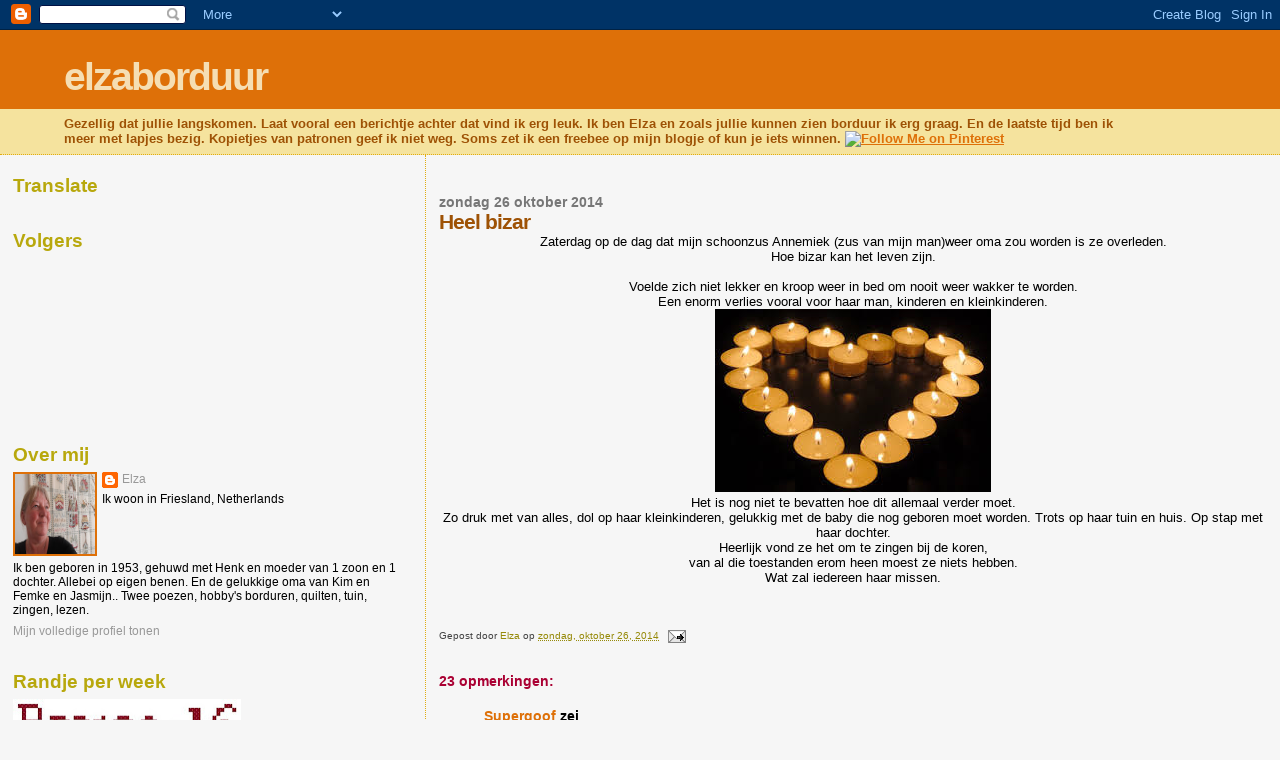

--- FILE ---
content_type: text/html; charset=UTF-8
request_url: https://elzaborduur.blogspot.com/2014/10/heel-bizar.html?showComment=1414344126218
body_size: 24342
content:
<!DOCTYPE html>
<html dir='ltr'>
<head>
<link href='https://www.blogger.com/static/v1/widgets/55013136-widget_css_bundle.css' rel='stylesheet' type='text/css'/>
<meta content='text/html; charset=UTF-8' http-equiv='Content-Type'/>
<meta content='blogger' name='generator'/>
<link href='https://elzaborduur.blogspot.com/favicon.ico' rel='icon' type='image/x-icon'/>
<link href='http://elzaborduur.blogspot.com/2014/10/heel-bizar.html' rel='canonical'/>
<link rel="alternate" type="application/atom+xml" title="elzaborduur - Atom" href="https://elzaborduur.blogspot.com/feeds/posts/default" />
<link rel="alternate" type="application/rss+xml" title="elzaborduur - RSS" href="https://elzaborduur.blogspot.com/feeds/posts/default?alt=rss" />
<link rel="service.post" type="application/atom+xml" title="elzaborduur - Atom" href="https://www.blogger.com/feeds/37048031535645538/posts/default" />

<link rel="alternate" type="application/atom+xml" title="elzaborduur - Atom" href="https://elzaborduur.blogspot.com/feeds/1673744437951083506/comments/default" />
<!--Can't find substitution for tag [blog.ieCssRetrofitLinks]-->
<link href='https://blogger.googleusercontent.com/img/b/R29vZ2xl/AVvXsEg55QX0D9cT6EAC70iU0uO7yQ_8u2a7qIqc3uXmHuukwvBuU7_a9HY_cR3gaRBPddA2v6BGINCPnlugW-vhlKiPVvMombIIeVcZbCrckFVl6a3Qpi288xf4y0mi4H4QXBqGmyxYbQI9Vw/s1600/naamloos.png' rel='image_src'/>
<meta content='http://elzaborduur.blogspot.com/2014/10/heel-bizar.html' property='og:url'/>
<meta content='Heel bizar' property='og:title'/>
<meta content=' Zaterdag op de dag dat mijn schoonzus Annemiek (zus van mijn man)weer oma zou worden is ze overleden.   Hoe bizar kan het leven zijn.      ...' property='og:description'/>
<meta content='https://blogger.googleusercontent.com/img/b/R29vZ2xl/AVvXsEg55QX0D9cT6EAC70iU0uO7yQ_8u2a7qIqc3uXmHuukwvBuU7_a9HY_cR3gaRBPddA2v6BGINCPnlugW-vhlKiPVvMombIIeVcZbCrckFVl6a3Qpi288xf4y0mi4H4QXBqGmyxYbQI9Vw/w1200-h630-p-k-no-nu/naamloos.png' property='og:image'/>
<title>elzaborduur: Heel bizar</title>
<style id='page-skin-1' type='text/css'><!--
/*
* Blogger Template Style
*
* Sand Dollar
* by Jason Sutter
* Updated by Blogger Team
*/
body {
margin:0px;
padding:0px;
background:#f6f6f6;
color:#000000;
font-size: small;
}
#outer-wrapper {
font:normal normal 100% 'Trebuchet MS',Trebuchet,Verdana,Sans-Serif;
}
a {
color:#DE7008;
}
a:hover {
color:#9E5205;
}
a img {
border-width: 0;
}
#content-wrapper {
padding-top: 0;
padding-right: 1em;
padding-bottom: 0;
padding-left: 1em;
}
@media all  {
div#main {
float:right;
width:66%;
padding-top:30px;
padding-right:0;
padding-bottom:10px;
padding-left:1em;
border-left:dotted 1px #e0ad12;
word-wrap: break-word; /* fix for long text breaking sidebar float in IE */
overflow: hidden;     /* fix for long non-text content breaking IE sidebar float */
}
div#sidebar {
margin-top:20px;
margin-right:0px;
margin-bottom:0px;
margin-left:0;
padding:0px;
text-align:left;
float: left;
width: 31%;
word-wrap: break-word; /* fix for long text breaking sidebar float in IE */
overflow: hidden;     /* fix for long non-text content breaking IE sidebar float */
}
}
@media handheld  {
div#main {
float:none;
width:90%;
}
div#sidebar {
padding-top:30px;
padding-right:7%;
padding-bottom:10px;
padding-left:3%;
}
}
#header {
padding-top:0px;
padding-right:0px;
padding-bottom:0px;
padding-left:0px;
margin-top:0px;
margin-right:0px;
margin-bottom:0px;
margin-left:0px;
border-bottom:dotted 1px #e0ad12;
background:#F5E39e;
}
h1 a:link  {
text-decoration:none;
color:#F5DEB3
}
h1 a:visited  {
text-decoration:none;
color:#F5DEB3
}
h1,h2,h3 {
margin: 0;
}
h1 {
padding-top:25px;
padding-right:0px;
padding-bottom:10px;
padding-left:5%;
color:#F5DEB3;
background:#DE7008;
font:normal bold 300% Verdana,Sans-Serif;
letter-spacing:-2px;
}
h3.post-title {
color:#9E5205;
font:normal bold 160% Verdana,Sans-Serif;
letter-spacing:-1px;
}
h3.post-title a,
h3.post-title a:visited {
color: #9E5205;
}
h2.date-header  {
margin-top:10px;
margin-right:0px;
margin-bottom:0px;
margin-left:0px;
color:#777777;
font: normal bold 105% 'Trebuchet MS',Trebuchet,Verdana,Sans-serif;
}
h4 {
color:#aa0033;
}
#sidebar h2 {
color:#B8A80D;
margin:0px;
padding:0px;
font:normal bold 150% Verdana,Sans-serif;
}
#sidebar .widget {
margin-top:0px;
margin-right:0px;
margin-bottom:33px;
margin-left:0px;
padding-top:0px;
padding-right:0px;
padding-bottom:0px;
padding-left:0px;
font-size:95%;
}
#sidebar ul {
list-style-type:none;
padding-left: 0;
margin-top: 0;
}
#sidebar li {
margin-top:0px;
margin-right:0px;
margin-bottom:0px;
margin-left:0px;
padding-top:0px;
padding-right:0px;
padding-bottom:0px;
padding-left:0px;
list-style-type:none;
font-size:95%;
}
.description {
padding:0px;
margin-top:7px;
margin-right:12%;
margin-bottom:7px;
margin-left:5%;
color:#9E5205;
background:transparent;
font:bold 100% Verdana,Sans-Serif;
}
.post {
margin-top:0px;
margin-right:0px;
margin-bottom:30px;
margin-left:0px;
}
.post strong {
color:#000000;
font-weight:bold;
}
pre,code {
color:#999999;
}
strike {
color:#999999;
}
.post-footer  {
padding:0px;
margin:0px;
color:#444444;
font-size:80%;
}
.post-footer a {
border:none;
color:#968a0a;
text-decoration:none;
}
.post-footer a:hover {
text-decoration:underline;
}
#comments {
padding:0px;
font-size:110%;
font-weight:bold;
}
.comment-author {
margin-top: 10px;
}
.comment-body {
font-size:100%;
font-weight:normal;
color:black;
}
.comment-footer {
padding-bottom:20px;
color:#444444;
font-size:80%;
font-weight:normal;
display:inline;
margin-right:10px
}
.deleted-comment  {
font-style:italic;
color:gray;
}
.comment-link  {
margin-left:.6em;
}
.profile-textblock {
clear: both;
margin-left: 0;
}
.profile-img {
float: left;
margin-top: 0;
margin-right: 5px;
margin-bottom: 5px;
margin-left: 0;
border: 2px solid #DE7008;
}
#sidebar a:link  {
color:#999999;
text-decoration:none;
}
#sidebar a:active  {
color:#ff0000;
text-decoration:none;
}
#sidebar a:visited  {
color:sidebarlinkcolor;
text-decoration:none;
}
#sidebar a:hover {
color:#B8A80D;
text-decoration:none;
}
.feed-links {
clear: both;
line-height: 2.5em;
}
#blog-pager-newer-link {
float: left;
}
#blog-pager-older-link {
float: right;
}
#blog-pager {
text-align: center;
}
.clear {
clear: both;
}
.widget-content {
margin-top: 0.5em;
}
/** Tweaks for layout editor preview */
body#layout #outer-wrapper {
margin-top: 0;
}
body#layout #main,
body#layout #sidebar {
margin-top: 10px;
padding-top: 0;
}

--></style>
<link href='https://www.blogger.com/dyn-css/authorization.css?targetBlogID=37048031535645538&amp;zx=ad2fdba9-0a0c-4d99-964d-d50e8ec359d9' media='none' onload='if(media!=&#39;all&#39;)media=&#39;all&#39;' rel='stylesheet'/><noscript><link href='https://www.blogger.com/dyn-css/authorization.css?targetBlogID=37048031535645538&amp;zx=ad2fdba9-0a0c-4d99-964d-d50e8ec359d9' rel='stylesheet'/></noscript>
<meta name='google-adsense-platform-account' content='ca-host-pub-1556223355139109'/>
<meta name='google-adsense-platform-domain' content='blogspot.com'/>

</head>
<body>
<div class='navbar section' id='navbar'><div class='widget Navbar' data-version='1' id='Navbar1'><script type="text/javascript">
    function setAttributeOnload(object, attribute, val) {
      if(window.addEventListener) {
        window.addEventListener('load',
          function(){ object[attribute] = val; }, false);
      } else {
        window.attachEvent('onload', function(){ object[attribute] = val; });
      }
    }
  </script>
<div id="navbar-iframe-container"></div>
<script type="text/javascript" src="https://apis.google.com/js/platform.js"></script>
<script type="text/javascript">
      gapi.load("gapi.iframes:gapi.iframes.style.bubble", function() {
        if (gapi.iframes && gapi.iframes.getContext) {
          gapi.iframes.getContext().openChild({
              url: 'https://www.blogger.com/navbar/37048031535645538?po\x3d1673744437951083506\x26origin\x3dhttps://elzaborduur.blogspot.com',
              where: document.getElementById("navbar-iframe-container"),
              id: "navbar-iframe"
          });
        }
      });
    </script><script type="text/javascript">
(function() {
var script = document.createElement('script');
script.type = 'text/javascript';
script.src = '//pagead2.googlesyndication.com/pagead/js/google_top_exp.js';
var head = document.getElementsByTagName('head')[0];
if (head) {
head.appendChild(script);
}})();
</script>
</div></div>
<div id='outer-wrapper'><div id='wrap2'>
<!-- skip links for text browsers -->
<span id='skiplinks' style='display:none;'>
<a href='#main'>skip to main </a> |
      <a href='#sidebar'>skip to sidebar</a>
</span>
<div id='header-wrapper'>
<div class='header section' id='header'><div class='widget Header' data-version='1' id='Header1'>
<div id='header-inner'>
<div class='titlewrapper'>
<h1 class='title'>
<a href='https://elzaborduur.blogspot.com/'>
elzaborduur
</a>
</h1>
</div>
<div class='descriptionwrapper'>
<p class='description'><span>Gezellig dat jullie langskomen.
Laat vooral een berichtje achter dat vind ik erg leuk.
Ik ben Elza en zoals jullie kunnen zien borduur ik erg graag. En de laatste tijd ben ik meer met lapjes bezig.
Kopietjes van patronen geef ik niet weg. Soms zet ik een freebee op mijn blogje of kun je iets winnen.
<a href="http://pinterest.com/elzaborduur/"><img src="https://lh3.googleusercontent.com/blogger_img_proxy/AEn0k_uxzLPnPyA2iDmOXz7Sq_aBnuIBeRzLtwuRBfAMxkqvQcZlsGwlxa3DtvN6-l1jsVhGFrT0VyVuej2t8pZj2FPFt9d186cCFmsveQOZFU53UKrP3XSs1MDNs_HjEpoK8MhmyUcHlTwD343ni10vDlAh5AUG9YZyCj99=s0-d" width="169" height="28" alt="Follow Me on Pinterest"></a></span></p>
</div>
</div>
</div></div>
</div>
<div id='content-wrapper'>
<div id='crosscol-wrapper' style='text-align:center'>
<div class='crosscol no-items section' id='crosscol'></div>
</div>
<div id='main-wrapper'>
<div class='main section' id='main'><div class='widget Blog' data-version='1' id='Blog1'>
<div class='blog-posts hfeed'>

          <div class="date-outer">
        
<h2 class='date-header'><span>zondag 26 oktober 2014</span></h2>

          <div class="date-posts">
        
<div class='post-outer'>
<div class='post hentry uncustomized-post-template' itemprop='blogPost' itemscope='itemscope' itemtype='http://schema.org/BlogPosting'>
<meta content='https://blogger.googleusercontent.com/img/b/R29vZ2xl/AVvXsEg55QX0D9cT6EAC70iU0uO7yQ_8u2a7qIqc3uXmHuukwvBuU7_a9HY_cR3gaRBPddA2v6BGINCPnlugW-vhlKiPVvMombIIeVcZbCrckFVl6a3Qpi288xf4y0mi4H4QXBqGmyxYbQI9Vw/s1600/naamloos.png' itemprop='image_url'/>
<meta content='37048031535645538' itemprop='blogId'/>
<meta content='1673744437951083506' itemprop='postId'/>
<a name='1673744437951083506'></a>
<h3 class='post-title entry-title' itemprop='name'>
Heel bizar
</h3>
<div class='post-header'>
<div class='post-header-line-1'></div>
</div>
<div class='post-body entry-content' id='post-body-1673744437951083506' itemprop='description articleBody'>
<div align="center">
Zaterdag op de dag dat mijn schoonzus Annemiek (zus van mijn man)weer oma zou worden is ze overleden.</div>
<div align="center">
Hoe bizar kan het leven zijn.</div>
<div align="center">
&nbsp;</div>
<div align="center">
Voelde zich niet lekker en kroop weer in bed om nooit weer wakker te worden.</div>
<div align="center">
Een enorm verlies vooral voor haar man, kinderen en kleinkinderen.</div>
<div class="separator" style="clear: both; text-align: center;">
<a href="https://blogger.googleusercontent.com/img/b/R29vZ2xl/AVvXsEg55QX0D9cT6EAC70iU0uO7yQ_8u2a7qIqc3uXmHuukwvBuU7_a9HY_cR3gaRBPddA2v6BGINCPnlugW-vhlKiPVvMombIIeVcZbCrckFVl6a3Qpi288xf4y0mi4H4QXBqGmyxYbQI9Vw/s1600/naamloos.png" imageanchor="1" style="margin-left: 1em; margin-right: 1em;"><img border="0" src="https://blogger.googleusercontent.com/img/b/R29vZ2xl/AVvXsEg55QX0D9cT6EAC70iU0uO7yQ_8u2a7qIqc3uXmHuukwvBuU7_a9HY_cR3gaRBPddA2v6BGINCPnlugW-vhlKiPVvMombIIeVcZbCrckFVl6a3Qpi288xf4y0mi4H4QXBqGmyxYbQI9Vw/s1600/naamloos.png" /></a></div>
<div style="text-align: center;">
Het is nog niet te bevatten hoe dit allemaal verder moet.</div>
<div style="text-align: center;">
Zo druk met van alles, dol op haar kleinkinderen, gelukkig met de baby die nog geboren moet worden. Trots op haar tuin en huis. Op stap met haar dochter.</div>
<div style="text-align: center;">
Heerlijk vond ze het om te zingen bij de koren, </div>
<div style="text-align: center;">
van al die toestanden erom heen moest ze niets hebben.</div>
<div style="text-align: center;">
Wat zal iedereen haar missen.</div>
<div style="text-align: center;">
&#65279;</div>
<div align="center">
&nbsp;</div>
<div align="center">
&#65279;</div>
<div style='clear: both;'></div>
</div>
<div class='post-footer'>
<div class='post-footer-line post-footer-line-1'>
<span class='post-author vcard'>
Gepost door
<span class='fn' itemprop='author' itemscope='itemscope' itemtype='http://schema.org/Person'>
<meta content='https://www.blogger.com/profile/15565527205299615093' itemprop='url'/>
<a class='g-profile' href='https://www.blogger.com/profile/15565527205299615093' rel='author' title='author profile'>
<span itemprop='name'>Elza</span>
</a>
</span>
</span>
<span class='post-timestamp'>
op
<meta content='http://elzaborduur.blogspot.com/2014/10/heel-bizar.html' itemprop='url'/>
<a class='timestamp-link' href='https://elzaborduur.blogspot.com/2014/10/heel-bizar.html' rel='bookmark' title='permanent link'><abbr class='published' itemprop='datePublished' title='2014-10-26T13:29:00+01:00'>zondag, oktober 26, 2014</abbr></a>
</span>
<span class='post-comment-link'>
</span>
<span class='post-icons'>
<span class='item-action'>
<a href='https://www.blogger.com/email-post/37048031535645538/1673744437951083506' title='Post e-mailen'>
<img alt='' class='icon-action' height='13' src='https://resources.blogblog.com/img/icon18_email.gif' width='18'/>
</a>
</span>
<span class='item-control blog-admin pid-1814158837'>
<a href='https://www.blogger.com/post-edit.g?blogID=37048031535645538&postID=1673744437951083506&from=pencil' title='Post bewerken'>
<img alt='' class='icon-action' height='18' src='https://resources.blogblog.com/img/icon18_edit_allbkg.gif' width='18'/>
</a>
</span>
</span>
<div class='post-share-buttons goog-inline-block'>
</div>
</div>
<div class='post-footer-line post-footer-line-2'>
<span class='post-labels'>
</span>
</div>
<div class='post-footer-line post-footer-line-3'>
<span class='post-location'>
</span>
</div>
</div>
</div>
<div class='comments' id='comments'>
<a name='comments'></a>
<h4>23 opmerkingen:</h4>
<div id='Blog1_comments-block-wrapper'>
<dl class='avatar-comment-indent' id='comments-block'>
<dt class='comment-author ' id='c2182855183254698529'>
<a name='c2182855183254698529'></a>
<div class="avatar-image-container vcard"><span dir="ltr"><a href="https://www.blogger.com/profile/13182448252796468736" target="" rel="nofollow" onclick="" class="avatar-hovercard" id="av-2182855183254698529-13182448252796468736"><img src="https://resources.blogblog.com/img/blank.gif" width="35" height="35" class="delayLoad" style="display: none;" longdesc="//2.bp.blogspot.com/-Ag6UOZbOJa0/ZgO0UKzIrZI/AAAAAAAA60I/xRNp7cFThCoZlyIIJWmwIXJuqLJm14DJwCK4BGAYYCw/s35/*" alt="" title="Supergoof">

<noscript><img src="//2.bp.blogspot.com/-Ag6UOZbOJa0/ZgO0UKzIrZI/AAAAAAAA60I/xRNp7cFThCoZlyIIJWmwIXJuqLJm14DJwCK4BGAYYCw/s35/*" width="35" height="35" class="photo" alt=""></noscript></a></span></div>
<a href='https://www.blogger.com/profile/13182448252796468736' rel='nofollow'>Supergoof</a>
zei
</dt>
<dd class='comment-body' id='Blog1_cmt-2182855183254698529'>
<p>
verschrikkelijk bericht, sterkte lieve Elza.
</p>
</dd>
<dd class='comment-footer'>
<span class='comment-timestamp'>
<a href='https://elzaborduur.blogspot.com/2014/10/heel-bizar.html?showComment=1414326758476#c2182855183254698529' title='comment permalink'>
26 oktober 2014 om 13:32
</a>
<span class='item-control blog-admin pid-949441365'>
<a class='comment-delete' href='https://www.blogger.com/comment/delete/37048031535645538/2182855183254698529' title='Reactie verwijderen'>
<img src='https://resources.blogblog.com/img/icon_delete13.gif'/>
</a>
</span>
</span>
</dd>
<dt class='comment-author ' id='c8468822123964969105'>
<a name='c8468822123964969105'></a>
<div class="avatar-image-container vcard"><span dir="ltr"><a href="https://www.blogger.com/profile/08028649840761173226" target="" rel="nofollow" onclick="" class="avatar-hovercard" id="av-8468822123964969105-08028649840761173226"><img src="https://resources.blogblog.com/img/blank.gif" width="35" height="35" class="delayLoad" style="display: none;" longdesc="//2.bp.blogspot.com/-Tg3SReCDZdI/WFZsVBEJeOI/AAAAAAAAGUo/kN_PM1ul2RgV4LToW4i5PzKT2qfH64t7gCK4B/s35/010.JPG" alt="" title="Riet">

<noscript><img src="//2.bp.blogspot.com/-Tg3SReCDZdI/WFZsVBEJeOI/AAAAAAAAGUo/kN_PM1ul2RgV4LToW4i5PzKT2qfH64t7gCK4B/s35/010.JPG" width="35" height="35" class="photo" alt=""></noscript></a></span></div>
<a href='https://www.blogger.com/profile/08028649840761173226' rel='nofollow'>Riet</a>
zei
</dt>
<dd class='comment-body' id='Blog1_cmt-8468822123964969105'>
<p>
Lieve Elza, heel veel sterkte met het verlies van je schoonzus. Inderdaad bizar en heel triest.
</p>
</dd>
<dd class='comment-footer'>
<span class='comment-timestamp'>
<a href='https://elzaborduur.blogspot.com/2014/10/heel-bizar.html?showComment=1414328223604#c8468822123964969105' title='comment permalink'>
26 oktober 2014 om 13:57
</a>
<span class='item-control blog-admin pid-1403491207'>
<a class='comment-delete' href='https://www.blogger.com/comment/delete/37048031535645538/8468822123964969105' title='Reactie verwijderen'>
<img src='https://resources.blogblog.com/img/icon_delete13.gif'/>
</a>
</span>
</span>
</dd>
<dt class='comment-author ' id='c8280795322544478462'>
<a name='c8280795322544478462'></a>
<div class="avatar-image-container vcard"><span dir="ltr"><a href="https://www.blogger.com/profile/00431729015618669738" target="" rel="nofollow" onclick="" class="avatar-hovercard" id="av-8280795322544478462-00431729015618669738"><img src="https://resources.blogblog.com/img/blank.gif" width="35" height="35" class="delayLoad" style="display: none;" longdesc="//blogger.googleusercontent.com/img/b/R29vZ2xl/AVvXsEhtnFS5GrCRdllB3ESJTwg4u-rAxDyvlZsAXl_kQ73dHSiEBYizAgOx9RhZsDs54r0qAtkFpRKgGp7W3pB-jN6xA7UD1misLtdyjUrN_cLDrjuUxpdyjQztLlD9TpEJNA/s45-c/20200515_111828_resized++psp.jpg" alt="" title="Annie Kingma">

<noscript><img src="//blogger.googleusercontent.com/img/b/R29vZ2xl/AVvXsEhtnFS5GrCRdllB3ESJTwg4u-rAxDyvlZsAXl_kQ73dHSiEBYizAgOx9RhZsDs54r0qAtkFpRKgGp7W3pB-jN6xA7UD1misLtdyjUrN_cLDrjuUxpdyjQztLlD9TpEJNA/s45-c/20200515_111828_resized++psp.jpg" width="35" height="35" class="photo" alt=""></noscript></a></span></div>
<a href='https://www.blogger.com/profile/00431729015618669738' rel='nofollow'>Annie Kingma</a>
zei
</dt>
<dd class='comment-body' id='Blog1_cmt-8280795322544478462'>
<p>
Gecondoleerd, wat een verdriet. Sterkte voor  de familie en allen die haar lief hadden.<br />Groetnis Annie
</p>
</dd>
<dd class='comment-footer'>
<span class='comment-timestamp'>
<a href='https://elzaborduur.blogspot.com/2014/10/heel-bizar.html?showComment=1414331721575#c8280795322544478462' title='comment permalink'>
26 oktober 2014 om 14:55
</a>
<span class='item-control blog-admin pid-393001209'>
<a class='comment-delete' href='https://www.blogger.com/comment/delete/37048031535645538/8280795322544478462' title='Reactie verwijderen'>
<img src='https://resources.blogblog.com/img/icon_delete13.gif'/>
</a>
</span>
</span>
</dd>
<dt class='comment-author ' id='c765563150273847148'>
<a name='c765563150273847148'></a>
<div class="avatar-image-container vcard"><span dir="ltr"><a href="https://www.blogger.com/profile/13440298218197897864" target="" rel="nofollow" onclick="" class="avatar-hovercard" id="av-765563150273847148-13440298218197897864"><img src="https://resources.blogblog.com/img/blank.gif" width="35" height="35" class="delayLoad" style="display: none;" longdesc="//blogger.googleusercontent.com/img/b/R29vZ2xl/AVvXsEh5z1PHUhuNqXBMVy_loqNprHvmeJU4UlALg7uwOQRu72axxZ-7xaDI5jz5Ba6oiG2HH5fHRzxodnBmxelI1rLG52oROaxPpVsi094C3sViIpTkEFp0hvQ3YM7RKEoFKyo/s45-c/IMG_6363.JPG" alt="" title="Nina Hobbysite">

<noscript><img src="//blogger.googleusercontent.com/img/b/R29vZ2xl/AVvXsEh5z1PHUhuNqXBMVy_loqNprHvmeJU4UlALg7uwOQRu72axxZ-7xaDI5jz5Ba6oiG2HH5fHRzxodnBmxelI1rLG52oROaxPpVsi094C3sViIpTkEFp0hvQ3YM7RKEoFKyo/s45-c/IMG_6363.JPG" width="35" height="35" class="photo" alt=""></noscript></a></span></div>
<a href='https://www.blogger.com/profile/13440298218197897864' rel='nofollow'>Nina Hobbysite</a>
zei
</dt>
<dd class='comment-body' id='Blog1_cmt-765563150273847148'>
<p>
Gecondoleerd!
</p>
</dd>
<dd class='comment-footer'>
<span class='comment-timestamp'>
<a href='https://elzaborduur.blogspot.com/2014/10/heel-bizar.html?showComment=1414333194173#c765563150273847148' title='comment permalink'>
26 oktober 2014 om 15:19
</a>
<span class='item-control blog-admin pid-444656169'>
<a class='comment-delete' href='https://www.blogger.com/comment/delete/37048031535645538/765563150273847148' title='Reactie verwijderen'>
<img src='https://resources.blogblog.com/img/icon_delete13.gif'/>
</a>
</span>
</span>
</dd>
<dt class='comment-author ' id='c719737275673331490'>
<a name='c719737275673331490'></a>
<div class="avatar-image-container avatar-stock"><span dir="ltr"><a href="https://www.blogger.com/profile/09270087740832772259" target="" rel="nofollow" onclick="" class="avatar-hovercard" id="av-719737275673331490-09270087740832772259"><img src="//www.blogger.com/img/blogger_logo_round_35.png" width="35" height="35" alt="" title="Unknown">

</a></span></div>
<a href='https://www.blogger.com/profile/09270087740832772259' rel='nofollow'>Unknown</a>
zei
</dt>
<dd class='comment-body' id='Blog1_cmt-719737275673331490'>
<p>
Gecondoleerd,heel veel sterkte.
</p>
</dd>
<dd class='comment-footer'>
<span class='comment-timestamp'>
<a href='https://elzaborduur.blogspot.com/2014/10/heel-bizar.html?showComment=1414335683433#c719737275673331490' title='comment permalink'>
26 oktober 2014 om 16:01
</a>
<span class='item-control blog-admin pid-944943679'>
<a class='comment-delete' href='https://www.blogger.com/comment/delete/37048031535645538/719737275673331490' title='Reactie verwijderen'>
<img src='https://resources.blogblog.com/img/icon_delete13.gif'/>
</a>
</span>
</span>
</dd>
<dt class='comment-author ' id='c1826412615068576854'>
<a name='c1826412615068576854'></a>
<div class="avatar-image-container avatar-stock"><span dir="ltr"><a href="https://www.blogger.com/profile/09270087740832772259" target="" rel="nofollow" onclick="" class="avatar-hovercard" id="av-1826412615068576854-09270087740832772259"><img src="//www.blogger.com/img/blogger_logo_round_35.png" width="35" height="35" alt="" title="Unknown">

</a></span></div>
<a href='https://www.blogger.com/profile/09270087740832772259' rel='nofollow'>Unknown</a>
zei
</dt>
<dd class='comment-body' id='Blog1_cmt-1826412615068576854'>
<p>
Gecondoleerd,heel veel sterkte
</p>
</dd>
<dd class='comment-footer'>
<span class='comment-timestamp'>
<a href='https://elzaborduur.blogspot.com/2014/10/heel-bizar.html?showComment=1414335730359#c1826412615068576854' title='comment permalink'>
26 oktober 2014 om 16:02
</a>
<span class='item-control blog-admin pid-944943679'>
<a class='comment-delete' href='https://www.blogger.com/comment/delete/37048031535645538/1826412615068576854' title='Reactie verwijderen'>
<img src='https://resources.blogblog.com/img/icon_delete13.gif'/>
</a>
</span>
</span>
</dd>
<dt class='comment-author ' id='c3480538525692382401'>
<a name='c3480538525692382401'></a>
<div class="avatar-image-container vcard"><span dir="ltr"><a href="https://www.blogger.com/profile/09073388798181133751" target="" rel="nofollow" onclick="" class="avatar-hovercard" id="av-3480538525692382401-09073388798181133751"><img src="https://resources.blogblog.com/img/blank.gif" width="35" height="35" class="delayLoad" style="display: none;" longdesc="//blogger.googleusercontent.com/img/b/R29vZ2xl/AVvXsEiCxg5fnEXr3Lvnp2yBYg9PQsinb3DGUyOBDhSj1JLPO3sReXnRNhNcWUv6A5uhUAU1dfC4ujnjnpSUr3nO0Cp3zmkoFm7cX3gk7VXNFnyblhWRe_qd4yPjjjcM4vdToQ/s45-c/blog06.JPG" alt="" title="Marguerite">

<noscript><img src="//blogger.googleusercontent.com/img/b/R29vZ2xl/AVvXsEiCxg5fnEXr3Lvnp2yBYg9PQsinb3DGUyOBDhSj1JLPO3sReXnRNhNcWUv6A5uhUAU1dfC4ujnjnpSUr3nO0Cp3zmkoFm7cX3gk7VXNFnyblhWRe_qd4yPjjjcM4vdToQ/s45-c/blog06.JPG" width="35" height="35" class="photo" alt=""></noscript></a></span></div>
<a href='https://www.blogger.com/profile/09073388798181133751' rel='nofollow'>Marguerite</a>
zei
</dt>
<dd class='comment-body' id='Blog1_cmt-3480538525692382401'>
<p>
Wat een vreselijk bericht! Echt bizar. Hoe moet je zwager zich nu voelen en helemaal de aanstaande moeder. Heel veel sterkte.
</p>
</dd>
<dd class='comment-footer'>
<span class='comment-timestamp'>
<a href='https://elzaborduur.blogspot.com/2014/10/heel-bizar.html?showComment=1414344126218#c3480538525692382401' title='comment permalink'>
26 oktober 2014 om 18:22
</a>
<span class='item-control blog-admin pid-346404754'>
<a class='comment-delete' href='https://www.blogger.com/comment/delete/37048031535645538/3480538525692382401' title='Reactie verwijderen'>
<img src='https://resources.blogblog.com/img/icon_delete13.gif'/>
</a>
</span>
</span>
</dd>
<dt class='comment-author ' id='c4969868131300786343'>
<a name='c4969868131300786343'></a>
<div class="avatar-image-container vcard"><span dir="ltr"><a href="https://www.blogger.com/profile/07908495378131596762" target="" rel="nofollow" onclick="" class="avatar-hovercard" id="av-4969868131300786343-07908495378131596762"><img src="https://resources.blogblog.com/img/blank.gif" width="35" height="35" class="delayLoad" style="display: none;" longdesc="//blogger.googleusercontent.com/img/b/R29vZ2xl/AVvXsEi-sMoSVAGxBULZvsLLkSYueqvLenAiG-G8farGAbgIER7El0haRHdtw3WQLJ3dBLp-ovNIrRM-0U302mwUNEf73yorkPf6xJZWREU3TqxupVlplMz2FWcua14E5iFVHw/s45-c/*" alt="" title="FLR">

<noscript><img src="//blogger.googleusercontent.com/img/b/R29vZ2xl/AVvXsEi-sMoSVAGxBULZvsLLkSYueqvLenAiG-G8farGAbgIER7El0haRHdtw3WQLJ3dBLp-ovNIrRM-0U302mwUNEf73yorkPf6xJZWREU3TqxupVlplMz2FWcua14E5iFVHw/s45-c/*" width="35" height="35" class="photo" alt=""></noscript></a></span></div>
<a href='https://www.blogger.com/profile/07908495378131596762' rel='nofollow'>FLR</a>
zei
</dt>
<dd class='comment-body' id='Blog1_cmt-4969868131300786343'>
<p>
Wat ontzettend naar en afschuwelijk voor jullie allemaal, heel veel sterkte, troost en moed wens ik jullie!<br />liefs<br />Francisca<br />
</p>
</dd>
<dd class='comment-footer'>
<span class='comment-timestamp'>
<a href='https://elzaborduur.blogspot.com/2014/10/heel-bizar.html?showComment=1414344301834#c4969868131300786343' title='comment permalink'>
26 oktober 2014 om 18:25
</a>
<span class='item-control blog-admin pid-713418797'>
<a class='comment-delete' href='https://www.blogger.com/comment/delete/37048031535645538/4969868131300786343' title='Reactie verwijderen'>
<img src='https://resources.blogblog.com/img/icon_delete13.gif'/>
</a>
</span>
</span>
</dd>
<dt class='comment-author ' id='c4487784110144478862'>
<a name='c4487784110144478862'></a>
<div class="avatar-image-container vcard"><span dir="ltr"><a href="https://www.blogger.com/profile/00443897581827411829" target="" rel="nofollow" onclick="" class="avatar-hovercard" id="av-4487784110144478862-00443897581827411829"><img src="https://resources.blogblog.com/img/blank.gif" width="35" height="35" class="delayLoad" style="display: none;" longdesc="//blogger.googleusercontent.com/img/b/R29vZ2xl/AVvXsEgfV9Oce31-kmSg9XCiVp2xPH1Vw-J9QweYcN6zSqyKYjl3CSXf7pINGKH6KBmKpbBth46XSUfMUWIH_wMaxBftlM6InpYBMm-Q_TAnU9y_DjkuFziEXzK-FOqqIw1B8NQ/s45-c/image-2017-12-29.jpg" alt="" title="Vlinder">

<noscript><img src="//blogger.googleusercontent.com/img/b/R29vZ2xl/AVvXsEgfV9Oce31-kmSg9XCiVp2xPH1Vw-J9QweYcN6zSqyKYjl3CSXf7pINGKH6KBmKpbBth46XSUfMUWIH_wMaxBftlM6InpYBMm-Q_TAnU9y_DjkuFziEXzK-FOqqIw1B8NQ/s45-c/image-2017-12-29.jpg" width="35" height="35" class="photo" alt=""></noscript></a></span></div>
<a href='https://www.blogger.com/profile/00443897581827411829' rel='nofollow'>Vlinder</a>
zei
</dt>
<dd class='comment-body' id='Blog1_cmt-4487784110144478862'>
<p>
Gecondoleerd Elza en fam. met dit grote verlies..zo plotseling..niet te bevatten!! Ik wens jullie heel veel sterkte en kracht toe de komende tijd!!! Liefs Petra 
</p>
</dd>
<dd class='comment-footer'>
<span class='comment-timestamp'>
<a href='https://elzaborduur.blogspot.com/2014/10/heel-bizar.html?showComment=1414346399343#c4487784110144478862' title='comment permalink'>
26 oktober 2014 om 18:59
</a>
<span class='item-control blog-admin pid-615593396'>
<a class='comment-delete' href='https://www.blogger.com/comment/delete/37048031535645538/4487784110144478862' title='Reactie verwijderen'>
<img src='https://resources.blogblog.com/img/icon_delete13.gif'/>
</a>
</span>
</span>
</dd>
<dt class='comment-author ' id='c4340872956360485021'>
<a name='c4340872956360485021'></a>
<div class="avatar-image-container avatar-stock"><span dir="ltr"><a href="https://www.blogger.com/profile/14232319244478859891" target="" rel="nofollow" onclick="" class="avatar-hovercard" id="av-4340872956360485021-14232319244478859891"><img src="//www.blogger.com/img/blogger_logo_round_35.png" width="35" height="35" alt="" title="quiltingmieke">

</a></span></div>
<a href='https://www.blogger.com/profile/14232319244478859891' rel='nofollow'>quiltingmieke</a>
zei
</dt>
<dd class='comment-body' id='Blog1_cmt-4340872956360485021'>
<p>
piep , mijn deelneming meid, wat een triest nieuws...zo erg dat ze dit allemaal niet meer mag meemaken, veel sterkte knuf
</p>
</dd>
<dd class='comment-footer'>
<span class='comment-timestamp'>
<a href='https://elzaborduur.blogspot.com/2014/10/heel-bizar.html?showComment=1414349490710#c4340872956360485021' title='comment permalink'>
26 oktober 2014 om 19:51
</a>
<span class='item-control blog-admin pid-140110202'>
<a class='comment-delete' href='https://www.blogger.com/comment/delete/37048031535645538/4340872956360485021' title='Reactie verwijderen'>
<img src='https://resources.blogblog.com/img/icon_delete13.gif'/>
</a>
</span>
</span>
</dd>
<dt class='comment-author ' id='c3939223070086269950'>
<a name='c3939223070086269950'></a>
<div class="avatar-image-container avatar-stock"><span dir="ltr"><a href="https://www.blogger.com/profile/12167543955802192947" target="" rel="nofollow" onclick="" class="avatar-hovercard" id="av-3939223070086269950-12167543955802192947"><img src="//www.blogger.com/img/blogger_logo_round_35.png" width="35" height="35" alt="" title="marga">

</a></span></div>
<a href='https://www.blogger.com/profile/12167543955802192947' rel='nofollow'>marga</a>
zei
</dt>
<dd class='comment-body' id='Blog1_cmt-3939223070086269950'>
<p>
Gecondoleerd. Ik heb geen woorden voor dit verlies en zo plotseling. <br />Ik wens jullie heel veel sterkte.<br />Marga
</p>
</dd>
<dd class='comment-footer'>
<span class='comment-timestamp'>
<a href='https://elzaborduur.blogspot.com/2014/10/heel-bizar.html?showComment=1414350519731#c3939223070086269950' title='comment permalink'>
26 oktober 2014 om 20:08
</a>
<span class='item-control blog-admin pid-609283809'>
<a class='comment-delete' href='https://www.blogger.com/comment/delete/37048031535645538/3939223070086269950' title='Reactie verwijderen'>
<img src='https://resources.blogblog.com/img/icon_delete13.gif'/>
</a>
</span>
</span>
</dd>
<dt class='comment-author ' id='c1743253477283054697'>
<a name='c1743253477283054697'></a>
<div class="avatar-image-container vcard"><span dir="ltr"><a href="https://www.blogger.com/profile/18419507890059902080" target="" rel="nofollow" onclick="" class="avatar-hovercard" id="av-1743253477283054697-18419507890059902080"><img src="https://resources.blogblog.com/img/blank.gif" width="35" height="35" class="delayLoad" style="display: none;" longdesc="//blogger.googleusercontent.com/img/b/R29vZ2xl/AVvXsEjok2gFANnjJlPpOgJqtffjLexw_Bh5HDw3wl1eVD1Q8aK_x0rtu5lzzj5GpL8Pbjp3C3yPqJRzAjvXexxCGO4sGhp6uKlsRJJlOOlLrqpjlyIKEqWsFYLNRLLJL5mU0g/s45-c/DSCF0068.JPG" alt="" title="Verona">

<noscript><img src="//blogger.googleusercontent.com/img/b/R29vZ2xl/AVvXsEjok2gFANnjJlPpOgJqtffjLexw_Bh5HDw3wl1eVD1Q8aK_x0rtu5lzzj5GpL8Pbjp3C3yPqJRzAjvXexxCGO4sGhp6uKlsRJJlOOlLrqpjlyIKEqWsFYLNRLLJL5mU0g/s45-c/DSCF0068.JPG" width="35" height="35" class="photo" alt=""></noscript></a></span></div>
<a href='https://www.blogger.com/profile/18419507890059902080' rel='nofollow'>Verona</a>
zei
</dt>
<dd class='comment-body' id='Blog1_cmt-1743253477283054697'>
<p>
Gecondoleerd en heel veel sterkte
</p>
</dd>
<dd class='comment-footer'>
<span class='comment-timestamp'>
<a href='https://elzaborduur.blogspot.com/2014/10/heel-bizar.html?showComment=1414351235395#c1743253477283054697' title='comment permalink'>
26 oktober 2014 om 20:20
</a>
<span class='item-control blog-admin pid-289690365'>
<a class='comment-delete' href='https://www.blogger.com/comment/delete/37048031535645538/1743253477283054697' title='Reactie verwijderen'>
<img src='https://resources.blogblog.com/img/icon_delete13.gif'/>
</a>
</span>
</span>
</dd>
<dt class='comment-author ' id='c4182701651132355870'>
<a name='c4182701651132355870'></a>
<div class="avatar-image-container vcard"><span dir="ltr"><a href="https://www.blogger.com/profile/15267758851569283424" target="" rel="nofollow" onclick="" class="avatar-hovercard" id="av-4182701651132355870-15267758851569283424"><img src="https://resources.blogblog.com/img/blank.gif" width="35" height="35" class="delayLoad" style="display: none;" longdesc="//blogger.googleusercontent.com/img/b/R29vZ2xl/AVvXsEiez2xhVWEnNTZt2y_LNNroQSDtM-RN3ngfx2J-3B8tcYb9vmr8p6UH1aaxvjGu0V9GwvI8BmxAWWUAOEQgXMWMLZ2-lsPkUN92KlWyjIQjOr3msYXY0vPCh-H2MZSQNQ/s45-c/*" alt="" title="10ekequilt">

<noscript><img src="//blogger.googleusercontent.com/img/b/R29vZ2xl/AVvXsEiez2xhVWEnNTZt2y_LNNroQSDtM-RN3ngfx2J-3B8tcYb9vmr8p6UH1aaxvjGu0V9GwvI8BmxAWWUAOEQgXMWMLZ2-lsPkUN92KlWyjIQjOr3msYXY0vPCh-H2MZSQNQ/s45-c/*" width="35" height="35" class="photo" alt=""></noscript></a></span></div>
<a href='https://www.blogger.com/profile/15267758851569283424' rel='nofollow'>10ekequilt</a>
zei
</dt>
<dd class='comment-body' id='Blog1_cmt-4182701651132355870'>
<p>
Gecondoleerd Elza voor jou en alle andere dierbare Annemiek. Heel veel sterkt.<br />Een warme groet, 10eke
</p>
</dd>
<dd class='comment-footer'>
<span class='comment-timestamp'>
<a href='https://elzaborduur.blogspot.com/2014/10/heel-bizar.html?showComment=1414359291021#c4182701651132355870' title='comment permalink'>
26 oktober 2014 om 22:34
</a>
<span class='item-control blog-admin pid-1155190486'>
<a class='comment-delete' href='https://www.blogger.com/comment/delete/37048031535645538/4182701651132355870' title='Reactie verwijderen'>
<img src='https://resources.blogblog.com/img/icon_delete13.gif'/>
</a>
</span>
</span>
</dd>
<dt class='comment-author ' id='c273190232595089121'>
<a name='c273190232595089121'></a>
<div class="avatar-image-container vcard"><span dir="ltr"><a href="https://www.blogger.com/profile/08646844855390307114" target="" rel="nofollow" onclick="" class="avatar-hovercard" id="av-273190232595089121-08646844855390307114"><img src="https://resources.blogblog.com/img/blank.gif" width="35" height="35" class="delayLoad" style="display: none;" longdesc="//1.bp.blogspot.com/-M0zYpNs2NmM/Z2q6Oj56AvI/AAAAAAAAC8M/PkD8wUuVgC8BYhVE2Hm2RD4zxfcsgp3OgCK4BGAYYCw/s35/B4C34284-0DBC-4205-9E29-69B5072E07B7.png" alt="" title="DagelijkseOnzinDingen">

<noscript><img src="//1.bp.blogspot.com/-M0zYpNs2NmM/Z2q6Oj56AvI/AAAAAAAAC8M/PkD8wUuVgC8BYhVE2Hm2RD4zxfcsgp3OgCK4BGAYYCw/s35/B4C34284-0DBC-4205-9E29-69B5072E07B7.png" width="35" height="35" class="photo" alt=""></noscript></a></span></div>
<a href='https://www.blogger.com/profile/08646844855390307114' rel='nofollow'>DagelijkseOnzinDingen</a>
zei
</dt>
<dd class='comment-body' id='Blog1_cmt-273190232595089121'>
<p>
Wat een afschuwelijk en onverwacht verlies voor jullie. Heel veel sterkte en kracht toegewenst!
</p>
</dd>
<dd class='comment-footer'>
<span class='comment-timestamp'>
<a href='https://elzaborduur.blogspot.com/2014/10/heel-bizar.html?showComment=1414359745828#c273190232595089121' title='comment permalink'>
26 oktober 2014 om 22:42
</a>
<span class='item-control blog-admin pid-1038246277'>
<a class='comment-delete' href='https://www.blogger.com/comment/delete/37048031535645538/273190232595089121' title='Reactie verwijderen'>
<img src='https://resources.blogblog.com/img/icon_delete13.gif'/>
</a>
</span>
</span>
</dd>
<dt class='comment-author ' id='c7168798821380536631'>
<a name='c7168798821380536631'></a>
<div class="avatar-image-container vcard"><span dir="ltr"><a href="https://www.blogger.com/profile/17490172676793106672" target="" rel="nofollow" onclick="" class="avatar-hovercard" id="av-7168798821380536631-17490172676793106672"><img src="https://resources.blogblog.com/img/blank.gif" width="35" height="35" class="delayLoad" style="display: none;" longdesc="//blogger.googleusercontent.com/img/b/R29vZ2xl/AVvXsEiCegQzH5_0xiYSn09_DxAEAL44cnKNT1Rw99fhri1cXzlDXO7z37JqM0GnkS2OBUL0IzhtbaBqSGbi0oKKShd1pIX2ZORz3MyI7_di-ezjj7JYwT9fwU_PgLTTRFtMgOc/s45-c/image.jpg" alt="" title="Marion">

<noscript><img src="//blogger.googleusercontent.com/img/b/R29vZ2xl/AVvXsEiCegQzH5_0xiYSn09_DxAEAL44cnKNT1Rw99fhri1cXzlDXO7z37JqM0GnkS2OBUL0IzhtbaBqSGbi0oKKShd1pIX2ZORz3MyI7_di-ezjj7JYwT9fwU_PgLTTRFtMgOc/s45-c/image.jpg" width="35" height="35" class="photo" alt=""></noscript></a></span></div>
<a href='https://www.blogger.com/profile/17490172676793106672' rel='nofollow'>Marion</a>
zei
</dt>
<dd class='comment-body' id='Blog1_cmt-7168798821380536631'>
<p>
Verschrikkelijk Elza voor jullie allemaal en wat zullen jullie haar gaan missen. Ik wens jullie heel veel sterkte toe in deze moeilijke tijd.
</p>
</dd>
<dd class='comment-footer'>
<span class='comment-timestamp'>
<a href='https://elzaborduur.blogspot.com/2014/10/heel-bizar.html?showComment=1414393644842#c7168798821380536631' title='comment permalink'>
27 oktober 2014 om 08:07
</a>
<span class='item-control blog-admin pid-76307093'>
<a class='comment-delete' href='https://www.blogger.com/comment/delete/37048031535645538/7168798821380536631' title='Reactie verwijderen'>
<img src='https://resources.blogblog.com/img/icon_delete13.gif'/>
</a>
</span>
</span>
</dd>
<dt class='comment-author ' id='c5930628815209772447'>
<a name='c5930628815209772447'></a>
<div class="avatar-image-container vcard"><span dir="ltr"><a href="https://www.blogger.com/profile/11095163213002049117" target="" rel="nofollow" onclick="" class="avatar-hovercard" id="av-5930628815209772447-11095163213002049117"><img src="https://resources.blogblog.com/img/blank.gif" width="35" height="35" class="delayLoad" style="display: none;" longdesc="//blogger.googleusercontent.com/img/b/R29vZ2xl/AVvXsEi_nWSTfkKlBAzxeQ7kCvb2foBomFprmZNvBS94MuuR6j3RvH0Tk5V_qtv7b5MA46nZAQAROBFxnjT9-hZaWwvYWbnv1de78ygSSQcxAoM6zEpFs5Mqap-Hd7RneYtPHuM/s45-c/P1010615.JPG" alt="" title="Ans">

<noscript><img src="//blogger.googleusercontent.com/img/b/R29vZ2xl/AVvXsEi_nWSTfkKlBAzxeQ7kCvb2foBomFprmZNvBS94MuuR6j3RvH0Tk5V_qtv7b5MA46nZAQAROBFxnjT9-hZaWwvYWbnv1de78ygSSQcxAoM6zEpFs5Mqap-Hd7RneYtPHuM/s45-c/P1010615.JPG" width="35" height="35" class="photo" alt=""></noscript></a></span></div>
<a href='https://www.blogger.com/profile/11095163213002049117' rel='nofollow'>Ans</a>
zei
</dt>
<dd class='comment-body' id='Blog1_cmt-5930628815209772447'>
<p>
Wat een verschrikkelijk bericht, gecondoleerd en heel veel sterkte!
</p>
</dd>
<dd class='comment-footer'>
<span class='comment-timestamp'>
<a href='https://elzaborduur.blogspot.com/2014/10/heel-bizar.html?showComment=1414394979370#c5930628815209772447' title='comment permalink'>
27 oktober 2014 om 08:29
</a>
<span class='item-control blog-admin pid-413321810'>
<a class='comment-delete' href='https://www.blogger.com/comment/delete/37048031535645538/5930628815209772447' title='Reactie verwijderen'>
<img src='https://resources.blogblog.com/img/icon_delete13.gif'/>
</a>
</span>
</span>
</dd>
<dt class='comment-author ' id='c2531968123110486456'>
<a name='c2531968123110486456'></a>
<div class="avatar-image-container vcard"><span dir="ltr"><a href="https://www.blogger.com/profile/08693524303808591848" target="" rel="nofollow" onclick="" class="avatar-hovercard" id="av-2531968123110486456-08693524303808591848"><img src="https://resources.blogblog.com/img/blank.gif" width="35" height="35" class="delayLoad" style="display: none;" longdesc="//blogger.googleusercontent.com/img/b/R29vZ2xl/AVvXsEiOTZ8l3Oqqrccsx2sdHv2Kv-_gs7F9u-kJgGeut5BmBUqDhkdcZEID_z-Cq6rtlHvMqCKim9_22_B1dsqU3w603jABmC3LxqvDZmXNt43wCcCLL5H7pvEQY7F09nK84P0/s45-c/wietske+prive.jpg" alt="" title="wietskesquilts.blogspot.nl">

<noscript><img src="//blogger.googleusercontent.com/img/b/R29vZ2xl/AVvXsEiOTZ8l3Oqqrccsx2sdHv2Kv-_gs7F9u-kJgGeut5BmBUqDhkdcZEID_z-Cq6rtlHvMqCKim9_22_B1dsqU3w603jABmC3LxqvDZmXNt43wCcCLL5H7pvEQY7F09nK84P0/s45-c/wietske+prive.jpg" width="35" height="35" class="photo" alt=""></noscript></a></span></div>
<a href='https://www.blogger.com/profile/08693524303808591848' rel='nofollow'>wietskesquilts.blogspot.nl</a>
zei
</dt>
<dd class='comment-body' id='Blog1_cmt-2531968123110486456'>
<p>
Wat een verschrikkelijk verdrietig bericht. Hie dubbel om de oma en moeder van een kindje dat geboren wordt zo onverwacht te verliezen.<br />Vreselijk moet dat zijn ook voor de moeder die bevallen gaat of misschien is de baby er al.<br />Heel veel sterkte in deze intens verdrietige tijd.<br />Hopen dat alles met de baby goed gaat.<br />heel veel liefs<br />Wietske
</p>
</dd>
<dd class='comment-footer'>
<span class='comment-timestamp'>
<a href='https://elzaborduur.blogspot.com/2014/10/heel-bizar.html?showComment=1414396176189#c2531968123110486456' title='comment permalink'>
27 oktober 2014 om 08:49
</a>
<span class='item-control blog-admin pid-575212707'>
<a class='comment-delete' href='https://www.blogger.com/comment/delete/37048031535645538/2531968123110486456' title='Reactie verwijderen'>
<img src='https://resources.blogblog.com/img/icon_delete13.gif'/>
</a>
</span>
</span>
</dd>
<dt class='comment-author ' id='c5459867467778009097'>
<a name='c5459867467778009097'></a>
<div class="avatar-image-container vcard"><span dir="ltr"><a href="https://www.blogger.com/profile/11187181067449666762" target="" rel="nofollow" onclick="" class="avatar-hovercard" id="av-5459867467778009097-11187181067449666762"><img src="https://resources.blogblog.com/img/blank.gif" width="35" height="35" class="delayLoad" style="display: none;" longdesc="//blogger.googleusercontent.com/img/b/R29vZ2xl/AVvXsEinfYvHP4zUTzJNFPxm6gxBvwW21TDP7nqjrqznbGptCVWVtts5Wris3BmH80djxeYkQZmbv5XlN66BLAXCaFf4cJcyLye5XhnIJrPPOpfPGaFqcaxa8EyLL3XjObiRIA/s45-c/breien.jpg" alt="" title="Hobbyrita">

<noscript><img src="//blogger.googleusercontent.com/img/b/R29vZ2xl/AVvXsEinfYvHP4zUTzJNFPxm6gxBvwW21TDP7nqjrqznbGptCVWVtts5Wris3BmH80djxeYkQZmbv5XlN66BLAXCaFf4cJcyLye5XhnIJrPPOpfPGaFqcaxa8EyLL3XjObiRIA/s45-c/breien.jpg" width="35" height="35" class="photo" alt=""></noscript></a></span></div>
<a href='https://www.blogger.com/profile/11187181067449666762' rel='nofollow'>Hobbyrita</a>
zei
</dt>
<dd class='comment-body' id='Blog1_cmt-5459867467778009097'>
<p>
Verschrikkelijk is dit, om iemand die je zo na aan het hart ligt en nog vol leven zit zo plots te moeten verliezen.  Ook ik maakte dit ooit mee met mijn vader, je kan geen afscheid nemen en dat is zo moeilijk.  Heeel veel sterkte aan iedereen!<br />Grtjes, rita.
</p>
</dd>
<dd class='comment-footer'>
<span class='comment-timestamp'>
<a href='https://elzaborduur.blogspot.com/2014/10/heel-bizar.html?showComment=1414411847537#c5459867467778009097' title='comment permalink'>
27 oktober 2014 om 13:10
</a>
<span class='item-control blog-admin pid-990760213'>
<a class='comment-delete' href='https://www.blogger.com/comment/delete/37048031535645538/5459867467778009097' title='Reactie verwijderen'>
<img src='https://resources.blogblog.com/img/icon_delete13.gif'/>
</a>
</span>
</span>
</dd>
<dt class='comment-author ' id='c2561340199959083406'>
<a name='c2561340199959083406'></a>
<div class="avatar-image-container vcard"><span dir="ltr"><a href="https://www.blogger.com/profile/12799022263640924311" target="" rel="nofollow" onclick="" class="avatar-hovercard" id="av-2561340199959083406-12799022263640924311"><img src="https://resources.blogblog.com/img/blank.gif" width="35" height="35" class="delayLoad" style="display: none;" longdesc="//2.bp.blogspot.com/-oZgjVIQQIQo/YA7agUfgpeI/AAAAAAAA2J0/tMjU5GFpOXI30S2NuxJKiuJRnhyYN8deACK4BGAYYCw/s35/petrashandwerken.gif" alt="" title="petrashandwerken ..steekje voor steekje">

<noscript><img src="//2.bp.blogspot.com/-oZgjVIQQIQo/YA7agUfgpeI/AAAAAAAA2J0/tMjU5GFpOXI30S2NuxJKiuJRnhyYN8deACK4BGAYYCw/s35/petrashandwerken.gif" width="35" height="35" class="photo" alt=""></noscript></a></span></div>
<a href='https://www.blogger.com/profile/12799022263640924311' rel='nofollow'>petrashandwerken ..steekje voor steekje</a>
zei
</dt>
<dd class='comment-body' id='Blog1_cmt-2561340199959083406'>
<p>
wat verschrikkelijk verdrietig Elza.. gecondoleerd en allemaal heel veel sterkte gewenst!
</p>
</dd>
<dd class='comment-footer'>
<span class='comment-timestamp'>
<a href='https://elzaborduur.blogspot.com/2014/10/heel-bizar.html?showComment=1414412364500#c2561340199959083406' title='comment permalink'>
27 oktober 2014 om 13:19
</a>
<span class='item-control blog-admin pid-1573069210'>
<a class='comment-delete' href='https://www.blogger.com/comment/delete/37048031535645538/2561340199959083406' title='Reactie verwijderen'>
<img src='https://resources.blogblog.com/img/icon_delete13.gif'/>
</a>
</span>
</span>
</dd>
<dt class='comment-author ' id='c2861044639623718602'>
<a name='c2861044639623718602'></a>
<div class="avatar-image-container vcard"><span dir="ltr"><a href="https://www.blogger.com/profile/08902686788571853373" target="" rel="nofollow" onclick="" class="avatar-hovercard" id="av-2861044639623718602-08902686788571853373"><img src="https://resources.blogblog.com/img/blank.gif" width="35" height="35" class="delayLoad" style="display: none;" longdesc="//blogger.googleusercontent.com/img/b/R29vZ2xl/AVvXsEiFwUV3sh64gtG8YG-r8IX7wEJ2Zc5YjUkFyNCpYkkDcvFpE5rWBzUGzNNyjxb2f1w4WnWC59MIFo3Rjy1QiXbiUrD37CfspeMXGn1N_H-LAf9ye39MlB_NFhxcuUdMIIY/s45-c/*" alt="" title="Tineke">

<noscript><img src="//blogger.googleusercontent.com/img/b/R29vZ2xl/AVvXsEiFwUV3sh64gtG8YG-r8IX7wEJ2Zc5YjUkFyNCpYkkDcvFpE5rWBzUGzNNyjxb2f1w4WnWC59MIFo3Rjy1QiXbiUrD37CfspeMXGn1N_H-LAf9ye39MlB_NFhxcuUdMIIY/s45-c/*" width="35" height="35" class="photo" alt=""></noscript></a></span></div>
<a href='https://www.blogger.com/profile/08902686788571853373' rel='nofollow'>Tineke</a>
zei
</dt>
<dd class='comment-body' id='Blog1_cmt-2861044639623718602'>
<p>
Gecondoleerd, heel veel sterkte
</p>
</dd>
<dd class='comment-footer'>
<span class='comment-timestamp'>
<a href='https://elzaborduur.blogspot.com/2014/10/heel-bizar.html?showComment=1414432695641#c2861044639623718602' title='comment permalink'>
27 oktober 2014 om 18:58
</a>
<span class='item-control blog-admin pid-2128992380'>
<a class='comment-delete' href='https://www.blogger.com/comment/delete/37048031535645538/2861044639623718602' title='Reactie verwijderen'>
<img src='https://resources.blogblog.com/img/icon_delete13.gif'/>
</a>
</span>
</span>
</dd>
<dt class='comment-author ' id='c5793027849639838513'>
<a name='c5793027849639838513'></a>
<div class="avatar-image-container avatar-stock"><span dir="ltr"><a href="https://www.blogger.com/profile/13617000849879370647" target="" rel="nofollow" onclick="" class="avatar-hovercard" id="av-5793027849639838513-13617000849879370647"><img src="//www.blogger.com/img/blogger_logo_round_35.png" width="35" height="35" alt="" title="Sabine.v">

</a></span></div>
<a href='https://www.blogger.com/profile/13617000849879370647' rel='nofollow'>Sabine.v</a>
zei
</dt>
<dd class='comment-body' id='Blog1_cmt-5793027849639838513'>
<p>
wat jammer om zo een lief mens te moeten missen. Veel sterkte aan iedereen en hou de mooie herinneringen vast. Veel geluk voor de jonge ouders.<br />
</p>
</dd>
<dd class='comment-footer'>
<span class='comment-timestamp'>
<a href='https://elzaborduur.blogspot.com/2014/10/heel-bizar.html?showComment=1414504873083#c5793027849639838513' title='comment permalink'>
28 oktober 2014 om 15:01
</a>
<span class='item-control blog-admin pid-597470470'>
<a class='comment-delete' href='https://www.blogger.com/comment/delete/37048031535645538/5793027849639838513' title='Reactie verwijderen'>
<img src='https://resources.blogblog.com/img/icon_delete13.gif'/>
</a>
</span>
</span>
</dd>
<dt class='comment-author ' id='c533303432494802801'>
<a name='c533303432494802801'></a>
<div class="avatar-image-container vcard"><span dir="ltr"><a href="https://www.blogger.com/profile/13788010790138073552" target="" rel="nofollow" onclick="" class="avatar-hovercard" id="av-533303432494802801-13788010790138073552"><img src="https://resources.blogblog.com/img/blank.gif" width="35" height="35" class="delayLoad" style="display: none;" longdesc="//blogger.googleusercontent.com/img/b/R29vZ2xl/AVvXsEhdXYF6f8uH13-MnC9wXwJiOoLTDkPbpEksFDzBsOGcNdea5xbI-nQkMAn2y6V_2_q7vrjHcEmAWWpYTDQ52zEOySIxpwCZ0VJvFC1nZEk_c-XPfDfFC9ADsb75tZ11mfk/s45-c/Fan-1.jpg" alt="" title="Willy">

<noscript><img src="//blogger.googleusercontent.com/img/b/R29vZ2xl/AVvXsEhdXYF6f8uH13-MnC9wXwJiOoLTDkPbpEksFDzBsOGcNdea5xbI-nQkMAn2y6V_2_q7vrjHcEmAWWpYTDQ52zEOySIxpwCZ0VJvFC1nZEk_c-XPfDfFC9ADsb75tZ11mfk/s45-c/Fan-1.jpg" width="35" height="35" class="photo" alt=""></noscript></a></span></div>
<a href='https://www.blogger.com/profile/13788010790138073552' rel='nofollow'>Willy</a>
zei
</dt>
<dd class='comment-body' id='Blog1_cmt-533303432494802801'>
<p>
Heel triest Elza.<br />Veel sterkte voor allemaal.
</p>
</dd>
<dd class='comment-footer'>
<span class='comment-timestamp'>
<a href='https://elzaborduur.blogspot.com/2014/10/heel-bizar.html?showComment=1414518297470#c533303432494802801' title='comment permalink'>
28 oktober 2014 om 18:44
</a>
<span class='item-control blog-admin pid-1369186485'>
<a class='comment-delete' href='https://www.blogger.com/comment/delete/37048031535645538/533303432494802801' title='Reactie verwijderen'>
<img src='https://resources.blogblog.com/img/icon_delete13.gif'/>
</a>
</span>
</span>
</dd>
<dt class='comment-author ' id='c515638754821064435'>
<a name='c515638754821064435'></a>
<div class="avatar-image-container vcard"><span dir="ltr"><a href="https://www.blogger.com/profile/11701794257909091174" target="" rel="nofollow" onclick="" class="avatar-hovercard" id="av-515638754821064435-11701794257909091174"><img src="https://resources.blogblog.com/img/blank.gif" width="35" height="35" class="delayLoad" style="display: none;" longdesc="//blogger.googleusercontent.com/img/b/R29vZ2xl/AVvXsEjfk2p0qbtqIgNlLGmdMH216ixWklqdzyRbYJHy4rNTCZ2rnxE6td-0QEFqPqNqR8ji44g6FWGL6ZKM_D1-GwgoG_xq9kh8d1SYESJhvaZENvmxMOsWt58q3gOECLxXrQ/s45-c/image.jpg" alt="" title="Rita">

<noscript><img src="//blogger.googleusercontent.com/img/b/R29vZ2xl/AVvXsEjfk2p0qbtqIgNlLGmdMH216ixWklqdzyRbYJHy4rNTCZ2rnxE6td-0QEFqPqNqR8ji44g6FWGL6ZKM_D1-GwgoG_xq9kh8d1SYESJhvaZENvmxMOsWt58q3gOECLxXrQ/s45-c/image.jpg" width="35" height="35" class="photo" alt=""></noscript></a></span></div>
<a href='https://www.blogger.com/profile/11701794257909091174' rel='nofollow'>Rita</a>
zei
</dt>
<dd class='comment-body' id='Blog1_cmt-515638754821064435'>
<p>
Oh wat verschrikkelijk, veel sterkte de komende tijd
</p>
</dd>
<dd class='comment-footer'>
<span class='comment-timestamp'>
<a href='https://elzaborduur.blogspot.com/2014/10/heel-bizar.html?showComment=1414574709687#c515638754821064435' title='comment permalink'>
29 oktober 2014 om 10:25
</a>
<span class='item-control blog-admin pid-92920754'>
<a class='comment-delete' href='https://www.blogger.com/comment/delete/37048031535645538/515638754821064435' title='Reactie verwijderen'>
<img src='https://resources.blogblog.com/img/icon_delete13.gif'/>
</a>
</span>
</span>
</dd>
</dl>
</div>
<p class='comment-footer'>
<a href='https://www.blogger.com/comment/fullpage/post/37048031535645538/1673744437951083506' onclick=''>Een reactie posten</a>
</p>
</div>
</div>

        </div></div>
      
</div>
<div class='blog-pager' id='blog-pager'>
<span id='blog-pager-newer-link'>
<a class='blog-pager-newer-link' href='https://elzaborduur.blogspot.com/2014/10/het-kindje-is-er.html' id='Blog1_blog-pager-newer-link' title='Nieuwere post'>Nieuwere post</a>
</span>
<span id='blog-pager-older-link'>
<a class='blog-pager-older-link' href='https://elzaborduur.blogspot.com/2014/10/beetje-veel-weg-en-alvast-iets-leuks.html' id='Blog1_blog-pager-older-link' title='Oudere post'>Oudere post</a>
</span>
<a class='home-link' href='https://elzaborduur.blogspot.com/'>Homepage</a>
</div>
<div class='clear'></div>
<div class='post-feeds'>
<div class='feed-links'>
Abonneren op:
<a class='feed-link' href='https://elzaborduur.blogspot.com/feeds/1673744437951083506/comments/default' target='_blank' type='application/atom+xml'>Reacties posten (Atom)</a>
</div>
</div>
</div></div>
</div>
<div id='sidebar-wrapper'>
<div class='sidebar section' id='sidebar'><div class='widget Translate' data-version='1' id='Translate1'>
<h2 class='title'>Translate</h2>
<div id='google_translate_element'></div>
<script>
    function googleTranslateElementInit() {
      new google.translate.TranslateElement({
        pageLanguage: 'nl',
        autoDisplay: 'true',
        layout: google.translate.TranslateElement.InlineLayout.SIMPLE
      }, 'google_translate_element');
    }
  </script>
<script src='//translate.google.com/translate_a/element.js?cb=googleTranslateElementInit'></script>
<div class='clear'></div>
</div><div class='widget Followers' data-version='1' id='Followers1'>
<h2 class='title'>Volgers</h2>
<div class='widget-content'>
<div id='Followers1-wrapper'>
<div style='margin-right:2px;'>
<div><script type="text/javascript" src="https://apis.google.com/js/platform.js"></script>
<div id="followers-iframe-container"></div>
<script type="text/javascript">
    window.followersIframe = null;
    function followersIframeOpen(url) {
      gapi.load("gapi.iframes", function() {
        if (gapi.iframes && gapi.iframes.getContext) {
          window.followersIframe = gapi.iframes.getContext().openChild({
            url: url,
            where: document.getElementById("followers-iframe-container"),
            messageHandlersFilter: gapi.iframes.CROSS_ORIGIN_IFRAMES_FILTER,
            messageHandlers: {
              '_ready': function(obj) {
                window.followersIframe.getIframeEl().height = obj.height;
              },
              'reset': function() {
                window.followersIframe.close();
                followersIframeOpen("https://www.blogger.com/followers/frame/37048031535645538?colors\x3dCgt0cmFuc3BhcmVudBILdHJhbnNwYXJlbnQaByMwMDAwMDAiByM5OTk5OTkqByNmNmY2ZjYyByM5RTUyMDU6ByMwMDAwMDBCByM5OTk5OTlKByMwMDAwMDBSByM5OTk5OTlaC3RyYW5zcGFyZW50\x26pageSize\x3d21\x26hl\x3dnl\x26origin\x3dhttps://elzaborduur.blogspot.com");
              },
              'open': function(url) {
                window.followersIframe.close();
                followersIframeOpen(url);
              }
            }
          });
        }
      });
    }
    followersIframeOpen("https://www.blogger.com/followers/frame/37048031535645538?colors\x3dCgt0cmFuc3BhcmVudBILdHJhbnNwYXJlbnQaByMwMDAwMDAiByM5OTk5OTkqByNmNmY2ZjYyByM5RTUyMDU6ByMwMDAwMDBCByM5OTk5OTlKByMwMDAwMDBSByM5OTk5OTlaC3RyYW5zcGFyZW50\x26pageSize\x3d21\x26hl\x3dnl\x26origin\x3dhttps://elzaborduur.blogspot.com");
  </script></div>
</div>
</div>
<div class='clear'></div>
</div>
</div><div class='widget Profile' data-version='1' id='Profile1'>
<h2>Over mij</h2>
<div class='widget-content'>
<a href='https://www.blogger.com/profile/15565527205299615093'><img alt='Mijn foto' class='profile-img' height='80' src='//blogger.googleusercontent.com/img/b/R29vZ2xl/AVvXsEi0bTBhzws7TKWYPUoj6RWkQgXrSrn4ByaZ1fRBA3Gp-oiMVs7c7gxsKXBk1CtXYyaD2UdOJeBL9CvSs8PhKB0rM6vm5Mmi5w2XBjMt9DfiEajvtfsfPQqOazxqjRYtPU4/s220/31-7-17+%282%29.JPG' width='80'/></a>
<dl class='profile-datablock'>
<dt class='profile-data'>
<a class='profile-name-link g-profile' href='https://www.blogger.com/profile/15565527205299615093' rel='author' style='background-image: url(//www.blogger.com/img/logo-16.png);'>
Elza
</a>
</dt>
<dd class='profile-data'>Ik woon in Friesland, Netherlands</dd>
<dd class='profile-textblock'>Ik ben geboren in 1953, gehuwd met Henk en moeder van 1 zoon en 1 dochter.
Allebei op eigen benen.
En de gelukkige oma van Kim en Femke en Jasmijn..
Twee poezen, hobby's borduren,  quilten, tuin, zingen, lezen.</dd>
</dl>
<a class='profile-link' href='https://www.blogger.com/profile/15565527205299615093' rel='author'>Mijn volledige profiel tonen</a>
<div class='clear'></div>
</div>
</div><div class='widget Image' data-version='1' id='Image10'>
<h2>Randje per week</h2>
<div class='widget-content'>
<a href='http://randjeperweek.blogspot.nl/'>
<img alt='Randje per week' height='59' id='Image10_img' src='https://blogger.googleusercontent.com/img/b/R29vZ2xl/AVvXsEiMYShPYSxoJUZ9VwBUvz1MDdV3ecEkw3OweQRHJnsl5zgZ79EI_HvmcB5bfynGr-WoIuSWD_ZJlky_CuaY-46rrGYVd6yj-UsKKcHXdI9ej3PTTcazJXe9wLSHvzHiI0lJRhx4yvyLtQ/s228/RpW2016.jpg' width='228'/>
</a>
<br/>
<span class='caption'>Hier doe ik aan mee</span>
</div>
<div class='clear'></div>
</div><div class='widget Image' data-version='1' id='Image14'>
<h2>klein meisje Jasmijn</h2>
<div class='widget-content'>
<img alt='klein meisje Jasmijn' height='364' id='Image14_img' src='https://blogger.googleusercontent.com/img/b/R29vZ2xl/AVvXsEgQYkSK1s6y1naVlxZbtvgriXxxLhr5k_mqwn-itINN2A6SOSeMrb-VB5NUkNgR_9lH6Cx_PJOhv6IsoXSR2YBuWSkZIydQ5-RZzqAEBYazLkCBo2cxF8BMwTpcg7D5jJXzWtZQHr__2w/s1600/dkentje+twee.jpeg' width='228'/>
<br/>
<span class='caption'>quiltje voor Jasmijn</span>
</div>
<div class='clear'></div>
</div><div class='widget Image' data-version='1' id='Image7'>
<h2>Nature's Home Afghan</h2>
<div class='widget-content'>
<img alt='Nature&#39;s Home Afghan' height='228' id='Image7_img' src='https://blogger.googleusercontent.com/img/b/R29vZ2xl/AVvXsEgCjdJd7nHIwuvJWNBizpGltBj7Pa4GCap5NLtrSgyHWV1C0PINY1aU5AQcYU0BUhN-OeytzwMxSh0qvpN2P8cG-wU9kFyUWA7Yrh2eUY_nOaOXPdULixmI8QdHvMMvVgcFsvXTkoJCnyk/s228/hangt.JPG' width='215'/>
<br/>
<span class='caption'>18 maart 2012 Hij hangt in de kamer</span>
</div>
<div class='clear'></div>
</div><div class='widget Image' data-version='1' id='Image11'>
<h2>randjes 2014 en 2015</h2>
<div class='widget-content'>
<img alt='randjes 2014 en 2015' height='228' id='Image11_img' src='https://blogger.googleusercontent.com/img/b/R29vZ2xl/AVvXsEhrrfipzP5xTQHAUQQECrHWDPunPDK5kqE-Lb6V7A65OEdT9bwG5FQ3b8Wwhf0ime0SAHqsq5zX83Un2qRH8Hv_qXAePOifhJgk2h0t_dmtiRE7bQTaRzgbglfDyz__OFEGom12ORY1RA/s228/10294355_1264430740294571_3837525982702845829_n.jpg' width='158'/>
<br/>
<span class='caption'>Mooi werk om te doen</span>
</div>
<div class='clear'></div>
</div><div class='widget Image' data-version='1' id='Image9'>
<h2>Variahexen</h2>
<div class='widget-content'>
<img alt='Variahexen' height='168' id='Image9_img' src='https://blogger.googleusercontent.com/img/b/R29vZ2xl/AVvXsEjqKWXseaFwsqXHZBm0cvNtTSCLwaXJ8XZGwSuTpL1dMKBsi-a0JCvhlp0Aw2jz9WPjyTieysVidJSXn6Lv0jxN7ZgRX9swRz4wyFuPEoV0DGBaIND5GemI9Hi9SUL6S_0q4jzfIwoBqQ/s228/12604874_1281066921964286_4400192475147087131_o.jpg' width='228'/>
<br/>
<span class='caption'>Patroon Quilt en zo</span>
</div>
<div class='clear'></div>
</div><div class='widget Image' data-version='1' id='Image1'>
<h2>Weer sneeuwmannen</h2>
<div class='widget-content'>
<img alt='Weer sneeuwmannen' height='249' id='Image1_img' src='https://blogger.googleusercontent.com/img/b/R29vZ2xl/AVvXsEhnE11qmqp4xcuHwVsQn4jE8Pa26BvxOlPQz9s7oHlOPUOR3xCL5YhjN6IbRxRnqaxAmgDYv0ebxDX89BtZhEVEuMB0v4qWgViwMbnCatfspyfsSSFB1mm5GM8VmkZfc88CEFEoqHHIHg/s1600-r/999638_1263308193740159_2889658009119424934_n.jpg' width='228'/>
<br/>
<span class='caption'>kerst 2015</span>
</div>
<div class='clear'></div>
</div><div class='widget Image' data-version='1' id='Image3'>
<h2>om mee te spelen</h2>
<div class='widget-content'>
<img alt='om mee te spelen' height='171' id='Image3_img' src='https://blogger.googleusercontent.com/img/b/R29vZ2xl/AVvXsEiZYnqyU28uU-Irh_y9DPug2zofHdjCq0VoJiADMk3RPvK28fQH3nKuXsPoKH8M7W__z8-lO0Ut48df-OFohITeJmGghuZTK1sK_sb8PvI2MKtHpqY6GRIImIdUFreDbtP5AVoR1DG35g/s228/DSCN0654.JPG' width='228'/>
<br/>
<span class='caption'>gemaakt voor de derde verjaardag van de meisjes.</span>
</div>
<div class='clear'></div>
</div><div class='widget Image' data-version='1' id='Image8'>
<h2>Iedere maand eentje</h2>
<div class='widget-content'>
<img alt='Iedere maand eentje' height='140' id='Image8_img' src='https://blogger.googleusercontent.com/img/b/R29vZ2xl/AVvXsEhSVOKApi4Q89JhXaMEJsjoQyRyokqCSvrE3LFWCAi4kkxS_gtN69kvLU0jZHn4fK9qXzdoQsgCyekHqnUJfIlt7T1491Zgn4bnRbRoC8R8GoqPeLRPzWPShUIMMxF7UPwtoMJcEkmkHg/s228/februari.jpg' width='228'/>
<br/>
</div>
<div class='clear'></div>
</div><div class='widget Image' data-version='1' id='Image4'>
<h2>Nog kleine popkes</h2>
<div class='widget-content'>
<img alt='Nog kleine popkes' height='171' id='Image4_img' src='https://blogger.googleusercontent.com/img/b/R29vZ2xl/AVvXsEhpuAcjL1rsRVS-p1hmUh_8NwsxWTPweHDsgfx2GaroRUqhidYNliyzafROX2UN7AK9ICnF3NFG9_iJx7nJdMI4G34vFUfM0mRX9ATiwD4bDpynYMGfVurN97MVVnBjySn3ygvBeG0kYp4/s228/Kim+Li+en+Femke+ReQuiltjeclose_up.jpg' width='228'/>
<br/>
<span class='caption'>kleine quiltjes</span>
</div>
<div class='clear'></div>
</div><div class='widget BlogList' data-version='1' id='BlogList1'>
<h2 class='title'>Mijn lijst met blogs</h2>
<div class='widget-content'>
<div class='blog-list-container' id='BlogList1_container'>
<ul id='BlogList1_blogs'>
<li style='display: block;'>
<div class='blog-icon'>
<img data-lateloadsrc='https://lh3.googleusercontent.com/blogger_img_proxy/AEn0k_vKLh3fs6nvrduQ_Meq9_TON_8O19tLPGjljfzhQECu5OcFil3RkozWsBM1MmyBRtA4Jldf0gjGdmKyC8NqwqRFTzQj7LLvHQM0locc=s16-w16-h16' height='16' width='16'/>
</div>
<div class='blog-content'>
<div class='blog-title'>
<a href='http://10ekequilt.blogspot.com/' target='_blank'>
10ekeQUILT</a>
</div>
<div class='item-content'>
<div class='item-thumbnail'>
<a href='http://10ekequilt.blogspot.com/' target='_blank'>
<img alt='' border='0' height='72' src='https://lh3.googleusercontent.com/-LtDq-czblbU/WP3U4BVgOfI/AAAAAAAABqI/fIK7xpO4yuwL2i2IR7inaV5qiB9Nck0JQCHM/s72-c/blogger-image-2020679325.jpg' width='72'/>
</a>
</div>
<div class='item-time'>
8 jaar geleden
</div>
</div>
</div>
<div style='clear: both;'></div>
</li>
<li style='display: block;'>
<div class='blog-icon'>
<img data-lateloadsrc='https://lh3.googleusercontent.com/blogger_img_proxy/AEn0k_s4CN-AF6x4x9ji2G0_bWtr0_ZBxMJSQG0UeZR7DyZeh3lOkgRfdnoItzG7lDJo4O7-HOo36IBc8ghsEB7Teo3BtX9lld_2KxZPLg-07aQ95KC9=s16-w16-h16' height='16' width='16'/>
</div>
<div class='blog-content'>
<div class='blog-title'>
<a href='https://anneleindesign.blogspot.com/' target='_blank'>
Annelein Design</a>
</div>
<div class='item-content'>
<div class='item-thumbnail'>
<a href='https://anneleindesign.blogspot.com/' target='_blank'>
<img alt='' border='0' height='72' src='https://blogger.googleusercontent.com/img/a/AVvXsEj7IsX1lN0R2lI2WTFtqfdQdlWzz57HddlNqcTL2_oLOoVDoNUa_LG_UknEIkJ-aqvOFcZERAzan7lFZvQN5RUmmMv1QWDooJ7GQHHEbhT92IIXpYrKtLAJWMNRle4DpOjjWLWWtp9CK_67cGMpEC7enKPkj6Zv2dw1AMIhf3HYGxtJ9R67BgbJWbGwtS00=s72-w400-h400-c' width='72'/>
</a>
</div>
<div class='item-time'>
5 dagen geleden
</div>
</div>
</div>
<div style='clear: both;'></div>
</li>
<li style='display: block;'>
<div class='blog-icon'>
<img data-lateloadsrc='https://lh3.googleusercontent.com/blogger_img_proxy/AEn0k_vPzkJD8KLrEFPRoprO-MShHU_Nh1rDlw8PKSlYInv3Emx5aZjDsqSIxdF7yOYMc2ejR3dkV0VQjjtcdG4bQD7_IR3obuiUEGf33HTXPLvvKq7r=s16-w16-h16' height='16' width='16'/>
</div>
<div class='blog-content'>
<div class='blog-title'>
<a href='https://berthi.textile-collection.nl' target='_blank'>
Berthi's Weblog</a>
</div>
<div class='item-content'>
<div class='item-time'>
5 jaar geleden
</div>
</div>
</div>
<div style='clear: both;'></div>
</li>
<li style='display: block;'>
<div class='blog-icon'>
<img data-lateloadsrc='https://lh3.googleusercontent.com/blogger_img_proxy/AEn0k_sNT10pf4PjtjViBMGJ8gIOxqWxDn-hwZCFYzfIKVz6py9shuUkY1UqY_EZwq5dmEBNmBoRdDl8j0LYy9oAY6W8Iy3eufVo-JL2YOLmow=s16-w16-h16' height='16' width='16'/>
</div>
<div class='blog-content'>
<div class='blog-title'>
<a href='http://els-bobbin.blogspot.com/' target='_blank'>
BOBBIN</a>
</div>
<div class='item-content'>
<div class='item-thumbnail'>
<a href='http://els-bobbin.blogspot.com/' target='_blank'>
<img alt='' border='0' height='72' src='https://img.youtube.com/vi/HmlUb9TzABg/default.jpg' width='72'/>
</a>
</div>
<div class='item-time'>
5 jaar geleden
</div>
</div>
</div>
<div style='clear: both;'></div>
</li>
<li style='display: block;'>
<div class='blog-icon'>
<img data-lateloadsrc='https://lh3.googleusercontent.com/blogger_img_proxy/AEn0k_tO8G8i1i-cMXTLTOzBD4kFZoCrffxjnBdU_mE2z8DLrytDsNQ9LdDhKzXO_0FB_jivnDHNhG_mPLReT1OQAMphuRseckuiu5tfRd0jefxLJNI=s16-w16-h16' height='16' width='16'/>
</div>
<div class='blog-content'>
<div class='blog-title'>
<a href='http://wietskesquilts.blogspot.com/' target='_blank'>
Bossche quilts en meer</a>
</div>
<div class='item-content'>
<div class='item-thumbnail'>
<a href='http://wietskesquilts.blogspot.com/' target='_blank'>
<img alt='' border='0' height='72' src='https://blogger.googleusercontent.com/img/b/R29vZ2xl/AVvXsEhe9Pl4brac-pQPU8wNzEIFsVk3HUWn-7tLvYdXeLQlDHKuPSRC7y6gqUa4tjZLD4QZ9lnBSLA6uWqWd7JPMYbuSeI1vNJPMUjR3X3ZeyIf4uZZQRSBc8pC6NFYndR3K3iUUX0hwckyAqRt3m8eVGHIF4t_sIWupfj75PQwaqNQyX95Y-3l9LC_d1wBWPw/s72-c/IMG_6916.jpeg' width='72'/>
</a>
</div>
<div class='item-time'>
1 week geleden
</div>
</div>
</div>
<div style='clear: both;'></div>
</li>
<li style='display: block;'>
<div class='blog-icon'>
<img data-lateloadsrc='https://lh3.googleusercontent.com/blogger_img_proxy/AEn0k_v0ygydzvCQDtezqn9-5b_DZ_OD1fVkHaplF8fkrXqbm69mNN4LhnPuMSIhIp0fXU6N7yTkK05GUjLIhFPuUixqTZmvm2HHZAfP42Oq=s16-w16-h16' height='16' width='16'/>
</div>
<div class='blog-content'>
<div class='blog-title'>
<a href='http://busybessy.blogspot.com/' target='_blank'>
Busy Bessy Creatief</a>
</div>
<div class='item-content'>
<div class='item-thumbnail'>
<a href='http://busybessy.blogspot.com/' target='_blank'>
<img alt='' border='0' height='72' src='https://blogger.googleusercontent.com/img/b/R29vZ2xl/AVvXsEgpQ6JeGe4zrJeqfL3bBgGXiRL7MMSGJyIsc9urNSx9k3nokQgsnkre1hEn6yp_leun2dXhnzbmSmWVmRvMzFbfqFs-LqrpP0RAdMqKbehmAP3tL3mRHjDXfsRwoeqs-0r-35XW30ssppoVyE0a9RCdm8SNI8aB4vxtSoiTzz_OEa8UeYuHm_qldav6/s72-w400-h153-c/blog.jpg' width='72'/>
</a>
</div>
<div class='item-time'>
3 jaar geleden
</div>
</div>
</div>
<div style='clear: both;'></div>
</li>
<li style='display: block;'>
<div class='blog-icon'>
<img data-lateloadsrc='https://lh3.googleusercontent.com/blogger_img_proxy/AEn0k_ul7zRKLsCiO1wjtz21-g8q-0vWDfUnV2zVYFAvJPD4PpMBbYqWiGAvXI4zub8Bmr-sa6SEe3MzYNcdQgWl6UfZtYBR8sbqxyLhDVGM=s16-w16-h16' height='16' width='16'/>
</div>
<div class='blog-content'>
<div class='blog-title'>
<a href='http://dequiltkat.blogspot.com/' target='_blank'>
De Quiltkat</a>
</div>
<div class='item-content'>
<div class='item-thumbnail'>
<a href='http://dequiltkat.blogspot.com/' target='_blank'>
<img alt='' border='0' height='72' src='https://blogger.googleusercontent.com/img/b/R29vZ2xl/AVvXsEg1vZS1Ja14h80el4aaTDr8RjWXVwBMmrQz_HyAEnw0ZpCNn7XiX4iS9X9yadSmYkoik4LHLtOdLS5_mevqmUH5Zs1f2awrzy855RQb4jUeACIlGa0e5Uhs5lI42cejnIOP-wpTlGOO9eM0/s72-c/2017-zwart-wit-kol.jpg' width='72'/>
</a>
</div>
<div class='item-time'>
8 jaar geleden
</div>
</div>
</div>
<div style='clear: both;'></div>
</li>
<li style='display: block;'>
<div class='blog-icon'>
<img data-lateloadsrc='https://lh3.googleusercontent.com/blogger_img_proxy/AEn0k_vJDpEufH4jQkHfvcN8HVJ9vAVe0zXOAhR2H9lCMhs0bAPGSjtOLhm0CBlDrVDpmsOHRdhdPdgKFdvKq-0jsXb0krvgdch9756H0Nv-w1j-dyeZNwlad50=s16-w16-h16' height='16' width='16'/>
</div>
<div class='blog-content'>
<div class='blog-title'>
<a href='http://desteekjesvanmarijna.blogspot.com/' target='_blank'>
De steekjes van Marijna</a>
</div>
<div class='item-content'>
<div class='item-thumbnail'>
<a href='http://desteekjesvanmarijna.blogspot.com/' target='_blank'>
<img alt="" border="0" height="72" src="//1.bp.blogspot.com/-I1vE7ZPmiM0/Vaubgda6TUI/AAAAAAAABV0/a56JSRM-qCM/s72-c/IMG_5354%2Bverj%2BInge.jpg" width="72">
</a>
</div>
<div class='item-time'>
10 jaar geleden
</div>
</div>
</div>
<div style='clear: both;'></div>
</li>
<li style='display: block;'>
<div class='blog-icon'>
<img data-lateloadsrc='https://lh3.googleusercontent.com/blogger_img_proxy/AEn0k_vk0bw20TdknCN0J8tNIgGPYjJaqR_ondLq6jerZeYodxdGxr4Q3TNEiwga2WKn4tZUcIUF98zTw2ibzu8gividWa-qnv4I2w0SVDmBy42nW1lTieXB=s16-w16-h16' height='16' width='16'/>
</div>
<div class='blog-content'>
<div class='blog-title'>
<a href='https://detantevantjorven.blogspot.com/' target='_blank'>
De tante van Tjorven</a>
</div>
<div class='item-content'>
<div class='item-thumbnail'>
<a href='https://detantevantjorven.blogspot.com/' target='_blank'>
<img alt='' border='0' height='72' src='https://blogger.googleusercontent.com/img/b/R29vZ2xl/AVvXsEjLddEediUyLy0bnfXN8vRyYAOB7ERO7MeWhRmw0NL0uH9niZADo63Ch49qcQTxHPcUhIj0x_xULjAYzSj3MSewBusXI6mTX-SRBVbMicdpVUG3NjCSw8oCwwBh3XfGyR3IdpBnf3iCOWbA503Ch1DaUFF5EOdCibY7shQF7v0MzmiTztc1eiIXr0uPSf0/s72-w640-h360-c/1765795558447.jpg' width='72'/>
</a>
</div>
<div class='item-time'>
3 dagen geleden
</div>
</div>
</div>
<div style='clear: both;'></div>
</li>
<li style='display: block;'>
<div class='blog-icon'>
<img data-lateloadsrc='https://lh3.googleusercontent.com/blogger_img_proxy/AEn0k_ux67ODEl_fASquzPV5-c5oy7aVztU3EusQL-h0KTXWqqwNwdFKsjeXtTScGwHbl7hEg7v_pSWJkiqjFcPLemfMdTkPud9qE1JEDCEYJQ=s16-w16-h16' height='16' width='16'/>
</div>
<div class='blog-content'>
<div class='blog-title'>
<a href='https://eefsneedle.blogspot.com/' target='_blank'>
Eefs Needle</a>
</div>
<div class='item-content'>
<div class='item-thumbnail'>
<a href='https://eefsneedle.blogspot.com/' target='_blank'>
<img alt='' border='0' height='72' src='https://blogger.googleusercontent.com/img/b/R29vZ2xl/AVvXsEjjyQTGuyABVxk1apvxz26p0NgSJqLCC5yqrsPmm1-dnq-mrXYn-1Fby-ddi_WJ6H52h1t5mW1slX1ZyZ6Z5w0XJedsfWiJjmcdCEyO3_Edixet6GN9lqCd58QQHSLcVfIUDuKLWYAvnYYHu-clzKcsyfnHKSlrSqDgeGT2TCeZVVW7cd8JO-Awn6He1uML/s72-w480-h640-c/IMG_8445.jpeg' width='72'/>
</a>
</div>
<div class='item-time'>
5 maanden geleden
</div>
</div>
</div>
<div style='clear: both;'></div>
</li>
<li style='display: block;'>
<div class='blog-icon'>
<img data-lateloadsrc='https://lh3.googleusercontent.com/blogger_img_proxy/AEn0k_sVlOYObcL87t6DDRw0NygB-0vmLQMArSJ3q75BHak6ZR-ajoaaC104TCRYIglsX4HepOWwuXytRxcfsazwnfEj95QlYYppwYmt85JB=s16-w16-h16' height='16' width='16'/>
</div>
<div class='blog-content'>
<div class='blog-title'>
<a href='http://freubelweb.blogspot.com/' target='_blank'>
freubelweb</a>
</div>
<div class='item-content'>
<div class='item-thumbnail'>
<a href='http://freubelweb.blogspot.com/' target='_blank'>
<img alt="" border="0" height="72" src="//4.bp.blogspot.com/-Fblrxj5Ew8M/U6_YxldXBII/AAAAAAAA8Mc/fapx7qTZrgU/s72-c/koningsdag+hartjes.JPG" width="72">
</a>
</div>
<div class='item-time'>
11 jaar geleden
</div>
</div>
</div>
<div style='clear: both;'></div>
</li>
<li style='display: block;'>
<div class='blog-icon'>
<img data-lateloadsrc='https://lh3.googleusercontent.com/blogger_img_proxy/AEn0k_v8s6NU-4Ny-1eJDSFnEOjtxPY3igxJzF6alkkbmhrwTTEGPb-80VGMsgwsvG6CEBwdSnnidFVN_ji00qBosdIzvvvMV9B8Rb0T3SE_ASdy0Ts=s16-w16-h16' height='16' width='16'/>
</div>
<div class='blog-content'>
<div class='blog-title'>
<a href='http://handwerkjuffie.blogspot.com/' target='_blank'>
HANDWERKJUFFIE</a>
</div>
<div class='item-content'>
<div class='item-thumbnail'>
<a href='http://handwerkjuffie.blogspot.com/' target='_blank'>
<img alt='' border='0' height='72' src='https://blogger.googleusercontent.com/img/b/R29vZ2xl/AVvXsEilIpbtD0iqhNV8IIv8CcLIThzzwqLC_IgU48nuzaNNw9ESDJvAEdlc_rpuw4I2x_0sDAOj-1NTOeVOZW4Bdt35BNS8z9sO1pTqrJyBL8iMxhUTD30huHmIMAEoeebNziBEGL7KXUHj5nbu/s72-c/NORDIC+NORA_7.jpg' width='72'/>
</a>
</div>
<div class='item-time'>
5 jaar geleden
</div>
</div>
</div>
<div style='clear: both;'></div>
</li>
<li style='display: block;'>
<div class='blog-icon'>
<img data-lateloadsrc='https://lh3.googleusercontent.com/blogger_img_proxy/AEn0k_uCbhONYDmDMXkFtHGkJXIkT-exe4d45Vhl-Aa0CROLI82Ov3MWXyLWDveKSkMToO-xh4Zvcfgb4S9X1tb0An8x40W8cTU6lJRa=s16-w16-h16' height='16' width='16'/>
</div>
<div class='blog-content'>
<div class='blog-title'>
<a href='http://www.ikorniquilt.com/' target='_blank'>
IkorniQuilt Webshop</a>
</div>
<div class='item-content'>
<div class='item-time'>
<!--Can't find substitution for tag [item.timePeriodSinceLastUpdate]-->
</div>
</div>
</div>
<div style='clear: both;'></div>
</li>
<li style='display: block;'>
<div class='blog-icon'>
<img data-lateloadsrc='https://lh3.googleusercontent.com/blogger_img_proxy/AEn0k_vGQYet8i7GFjJpgiBd68FAvmfom47TyUrEmEdhEIu3uFp_qXVI-A_0wiEU5CI1Y0LjVb_tQsn7jdRuTNw_FvUdxwtw7q6gyBCeg55Z3WM=s16-w16-h16' height='16' width='16'/>
</div>
<div class='blog-content'>
<div class='blog-title'>
<a href='http://merklapperie.blogspot.com/' target='_blank'>
Jeanny's Merklapperie en nog veel meer !</a>
</div>
<div class='item-content'>
<div class='item-thumbnail'>
<a href='http://merklapperie.blogspot.com/' target='_blank'>
<img alt='' border='0' height='72' src='https://blogger.googleusercontent.com/img/b/R29vZ2xl/AVvXsEjjH-Jz4c9XITD6X9hN1jGzIhF4D0EeioBc-RoB_hiSrc_jfMhAmRYtVeMKrHuP7sW4OGH0zFN9AsIh57btSndb4IdK6sUNmls58aCB8iFPtErdB6NwY_CXLDDnd2fzLOvV6dz1bSRo8vg/s72-w400-h398-c/2020-12-28-1.jpg' width='72'/>
</a>
</div>
<div class='item-time'>
4 jaar geleden
</div>
</div>
</div>
<div style='clear: both;'></div>
</li>
<li style='display: block;'>
<div class='blog-icon'>
<img data-lateloadsrc='https://lh3.googleusercontent.com/blogger_img_proxy/AEn0k_vflzgok0Zz5FnfwVjtLuxfQFkJu1A2bSxaugS244yyFrnA1FW-7oZPuD872QV_8EEH39B0N3uBGvXWUxe8_K9zkfT2l1deGwqHqyuRaQ=s16-w16-h16' height='16' width='16'/>
</div>
<div class='blog-content'>
<div class='blog-title'>
<a href='http://kittyquilt.blogspot.com/' target='_blank'>
Kitty-Quilt</a>
</div>
<div class='item-content'>
<div class='item-thumbnail'>
<a href='http://kittyquilt.blogspot.com/' target='_blank'>
<img alt='' border='0' height='72' src='https://blogger.googleusercontent.com/img/b/R29vZ2xl/AVvXsEjxAfOvhNfefXU2Rw9obJEJHP9Bm6u95JJNcuvNZqf_GctFNfuOdx-dbrcYqbAMWUjyuJC7Q6kWGPw2FmRsaabJToy6zSWr86a23j7X9pSlNJQ2iGmR0kUXT8JXA39KCLRixnGKKTRis-6r/s72-c/SAM_2332.JPG' width='72'/>
</a>
</div>
<div class='item-time'>
6 jaar geleden
</div>
</div>
</div>
<div style='clear: both;'></div>
</li>
<li style='display: block;'>
<div class='blog-icon'>
<img data-lateloadsrc='https://lh3.googleusercontent.com/blogger_img_proxy/AEn0k_uqmP_LYYTsrqCEXQv0WgmWaFfPTgMAuTOmyxR_PE9CdBBGkWtiw0Sscb4gNV-UHdgACSg3UixojpLRnXiQKKzSb3eAjqgAoL7aj4dnCQNujhtwltDZBNGwkA2U=s16-w16-h16' height='16' width='16'/>
</div>
<div class='blog-content'>
<div class='blog-title'>
<a href='https://lapkeguodensafuorthinne.blogspot.com/' target='_blank'>
lapkeguod ensafuorthinne</a>
</div>
<div class='item-content'>
<div class='item-thumbnail'>
<a href='https://lapkeguodensafuorthinne.blogspot.com/' target='_blank'>
<img alt='' border='0' height='72' src='https://blogger.googleusercontent.com/img/b/R29vZ2xl/AVvXsEgs_-mR6iiciQvrjy_f07wMfoCrKfdrVJ-5aOLhph2HIHwlLZaJabaV_-lva-SGaCn0lkMw3WemGYKbNSnaHRVc44y2o1jpCHFAmYeQTQVir66yA9hRwS_A-vNm3Or6otf5WAqjzz8yxY94/s72-c/20170530_154842.jpg' width='72'/>
</a>
</div>
<div class='item-time'>
8 jaar geleden
</div>
</div>
</div>
<div style='clear: both;'></div>
</li>
<li style='display: block;'>
<div class='blog-icon'>
<img data-lateloadsrc='https://lh3.googleusercontent.com/blogger_img_proxy/AEn0k_vfck4pNoGY63y3Vi7D75YbBpSpXrzhI68Ffq1IoTgunAS9mtGveac8MRyRp62RhNriwthadMy2fqiWpqzsOHAtwH4brsmr7Znjq9517tvrt3R890eY=s16-w16-h16' height='16' width='16'/>
</div>
<div class='blog-content'>
<div class='blog-title'>
<a href='http://margueritemaakthet.blogspot.com/' target='_blank'>
Marguerite maakt het</a>
</div>
<div class='item-content'>
<div class='item-thumbnail'>
<a href='http://margueritemaakthet.blogspot.com/' target='_blank'>
<img alt='' border='0' height='72' src='https://blogger.googleusercontent.com/img/b/R29vZ2xl/AVvXsEi0FFUpRyPZdKOc4BQg4xG5jUPJUkQlZA9ccGRYCmd3ek8jWbsXor5R0CUDUmlE7ddeAToQede6k2Apk58imadKvC_UF6gll4_9qFwIkpSZdC2isIGYLpha_d-4SNDl_d7SPNnhmYD1bsmA-HF3ZVTWu9Ftr0-jO1boalVHdcG_p3jWXetB-95wulLB8dff/s72-c/IMG_20251213_090415219.jpg' width='72'/>
</a>
</div>
<div class='item-time'>
5 dagen geleden
</div>
</div>
</div>
<div style='clear: both;'></div>
</li>
<li style='display: block;'>
<div class='blog-icon'>
<img data-lateloadsrc='https://lh3.googleusercontent.com/blogger_img_proxy/AEn0k_vHfn3LSEg7jYheb4ETsBEoMs7GeMYmn8gy56aJ00yJV8JbroaLnw0uZ-8ZA11gBx3waHSsYOtHU1GUI1elj-_zyGkEBqHng-NnPNCutEA=s16-w16-h16' height='16' width='16'/>
</div>
<div class='blog-content'>
<div class='blog-title'>
<a href='http://marianne-mm.blogspot.com/' target='_blank'>
marian'ne m</a>
</div>
<div class='item-content'>
<div class='item-thumbnail'>
<a href='http://marianne-mm.blogspot.com/' target='_blank'>
<img alt='' border='0' height='72' src='https://blogger.googleusercontent.com/img/b/R29vZ2xl/AVvXsEgCEosUKCNHO1KrBzmWMHCGB3jePtSUps-ufpn1Ekka-cO8MIAjAeogP4S94lTcQiEY1nNdT7RHd2-wF_DVoHbnJtkxaVc-x6M2Wy-YMlIlaqwtUjQ0PjgHFqSBi1wB28aPxiHocPnG02YEseIKgiz5l1obvPuYj3Z0xf26zgh2Glj7lfOOUBsJBKUxcbE/s72-c/1000015008.jpg' width='72'/>
</a>
</div>
<div class='item-time'>
4 dagen geleden
</div>
</div>
</div>
<div style='clear: both;'></div>
</li>
<li style='display: block;'>
<div class='blog-icon'>
<img data-lateloadsrc='https://lh3.googleusercontent.com/blogger_img_proxy/AEn0k_tXVdmyO5dQ1Hs-QepoJ3V9K2SgWqQyQtnezH559oaTi5wfm08Rme5Rlhc5M5IUHu01jVaQtdLxwUrUWWk-22ebbPkCfaT0lSX8lg=s16-w16-h16' height='16' width='16'/>
</div>
<div class='blog-content'>
<div class='blog-title'>
<a href='http://mirquilt.blogspot.com/' target='_blank'>
mirquilt</a>
</div>
<div class='item-content'>
<div class='item-thumbnail'>
<a href='http://mirquilt.blogspot.com/' target='_blank'>
<img alt='' border='0' height='72' src='https://blogger.googleusercontent.com/img/b/R29vZ2xl/AVvXsEjOWpDWYhQ1fmP505tdtYYxCOxqtSBFeQmARhoLWCmwQOZ-lbZqIL8WlI99ZaHB9aRD-N_I9u0uy0WRfjOnqbYQwZQRab4lqNbwyLHPgJDdJJGIC3BnDv0V-oaUyYV0RD1S40xVjNte3nCb/s72-c/IMG_0554%25281%2529.JPG' width='72'/>
</a>
</div>
<div class='item-time'>
6 jaar geleden
</div>
</div>
</div>
<div style='clear: both;'></div>
</li>
<li style='display: block;'>
<div class='blog-icon'>
<img data-lateloadsrc='https://lh3.googleusercontent.com/blogger_img_proxy/AEn0k_v2y7t50wh4BDKWZwK41xDP1yJPw4t3KWESywRoc9NaxJ1BGPTMdOuJipIwfZBjfm9oerq6wvsNOClW4WMJt6Hy8ohv782e9bP72UJwFgsHVQ=s16-w16-h16' height='16' width='16'/>
</div>
<div class='blog-content'>
<div class='blog-title'>
<a href='http://nuttigenfraai.blogspot.com/' target='_blank'>
nuttigenfraai</a>
</div>
<div class='item-content'>
<div class='item-thumbnail'>
<a href='http://nuttigenfraai.blogspot.com/' target='_blank'>
<img alt='' border='0' height='72' src='https://blogger.googleusercontent.com/img/b/R29vZ2xl/AVvXsEi5HzFq5FFfYtnN9OGjvyGbiEN1dESR7ebSDaw_6tj4vnRHYm2WFztrDQlIEEmo3CSh9qycx-hy8dxDtyMCN0wWZ1l8A4U6jZt2rCBDDJJ6h2tRtewUXFjZSj6MxxEh4-4w5hqNRZ6iGXUZT9mR_PkaPe2bXxccdpTRhRh4dL2DVH6GiVxRYxDBglm7ugkb/s72-c/20250703-8a.jpg' width='72'/>
</a>
</div>
<div class='item-time'>
5 maanden geleden
</div>
</div>
</div>
<div style='clear: both;'></div>
</li>
<li style='display: block;'>
<div class='blog-icon'>
<img data-lateloadsrc='https://lh3.googleusercontent.com/blogger_img_proxy/AEn0k_ubM6n7PjF2UC9gqj8fO46ztVL3pNbr72Vyr-eHgc_NoWITN2bxuHshN0SLHmBOaxTR9G8AlptVQdepoETKCPweyIdmrs-UG-ZlmYB-esNPoqXsgQ=s16-w16-h16' height='16' width='16'/>
</div>
<div class='blog-content'>
<div class='blog-title'>
<a href='https://quiltingjeannet.blogspot.com/' target='_blank'>
quilting Jeannet</a>
</div>
<div class='item-content'>
<div class='item-thumbnail'>
<a href='https://quiltingjeannet.blogspot.com/' target='_blank'>
<img alt='' border='0' height='72' src='https://blogger.googleusercontent.com/img/b/R29vZ2xl/AVvXsEitc9W6CfUmPv_j_hWD7XxpLDQWsBty32Re2RtjJR13ctINvQ_Isa76H462TnxJMLb2BGzNjCz9nsrgM76sEf94g14YJ0Qy9fpDUxBMyVBQDM_OU-NTKrWkrn-9Rhd8pqa9pKteOVh4GL8/s72-c/DSC08668.JPG' width='72'/>
</a>
</div>
<div class='item-time'>
6 jaar geleden
</div>
</div>
</div>
<div style='clear: both;'></div>
</li>
<li style='display: block;'>
<div class='blog-icon'>
<img data-lateloadsrc='https://lh3.googleusercontent.com/blogger_img_proxy/AEn0k_vG3ubC0M-eUgKtLoWBLCK6nGBgazBWiY45HYfMkqRcOoN7Y5VeDCq3yqK95TDRazWaL9Fyh3AqSyTgq3r8SN6rG7QmOdFPq1mJSdWhZQ=s16-w16-h16' height='16' width='16'/>
</div>
<div class='blog-content'>
<div class='blog-title'>
<a href='https://culipatch.blogspot.com/' target='_blank'>
QUILTINGMIEKE</a>
</div>
<div class='item-content'>
<div class='item-thumbnail'>
<a href='https://culipatch.blogspot.com/' target='_blank'>
<img alt='' border='0' height='72' src='https://lh3.googleusercontent.com/1LBUyHdgQ_v-r4iUP-T79uVaZKwtoooboZjKbxq4JP-yGjuCo20gYw87YtXbjlNLvj0=s72-c' width='72'/>
</a>
</div>
<div class='item-time'>
2 jaar geleden
</div>
</div>
</div>
<div style='clear: both;'></div>
</li>
<li style='display: block;'>
<div class='blog-icon'>
<img data-lateloadsrc='https://lh3.googleusercontent.com/blogger_img_proxy/AEn0k_sqhfpDDKC8ZCNv58E_U8bAHWAi6dY5htOEfN0g_DqI_wYmYweGo2ycUJQIucDZDt8ZRlmHaPuQrLIAd-VSPOGBt4wDxifspcsZx7A=s16-w16-h16' height='16' width='16'/>
</div>
<div class='blog-content'>
<div class='blog-title'>
<a href='http://soedidee.blogspot.com/' target='_blank'>
Soed Idee</a>
</div>
<div class='item-content'>
<div class='item-time'>
7 jaar geleden
</div>
</div>
</div>
<div style='clear: both;'></div>
</li>
<li style='display: block;'>
<div class='blog-icon'>
<img data-lateloadsrc='https://lh3.googleusercontent.com/blogger_img_proxy/AEn0k_uzaNTjmw-m2yrvyXroAQTe0-mtG-026uKM7uC4-5loP2aiyvs2SlGI0IkcJoRe6tQ0c5sj-8BZjCenzGF1Z00q_jzrQ7S4gQWGpqjF3hMk89RzaAZU33X2osE=s16-w16-h16' height='16' width='16'/>
</div>
<div class='blog-content'>
<div class='blog-title'>
<a href='http://marijke-steekjeskruisjes.blogspot.com/' target='_blank'>
Steekjes & Kruisjes</a>
</div>
<div class='item-content'>
<div class='item-thumbnail'>
<a href='http://marijke-steekjeskruisjes.blogspot.com/' target='_blank'>
<img alt='' border='0' height='72' src='https://blogger.googleusercontent.com/img/b/R29vZ2xl/AVvXsEj8h7G2QlctRxfXE2M5JJeS-39Q5uMicR_PrqUHDsCkdjUfRGCvzzRizpU89jbnuyKFMI-miQcnOj-kZBry_vj1MmbUh5N2yEIsZnIGkzTr6tEnRZIclxp8YXu7PzKHtb0bqn4jZ9-Mgg/s72-c/Hertjesrand.jpg' width='72'/>
</a>
</div>
<div class='item-time'>
7 jaar geleden
</div>
</div>
</div>
<div style='clear: both;'></div>
</li>
<li style='display: block;'>
<div class='blog-icon'>
<img data-lateloadsrc='https://lh3.googleusercontent.com/blogger_img_proxy/AEn0k_sjjLDD2l7S6_qo6ty8tp02idMvIVBlU4LPOytdpFIoIndYTrFazuhRtNHbWwXQiB70I6T8r0TrW9yYtQjZaeabR3xfFC9FNJcY=s16-w16-h16' height='16' width='16'/>
</div>
<div class='blog-content'>
<div class='blog-title'>
<a href='https://cazwa.blogspot.com/' target='_blank'>
Stitches by Carin</a>
</div>
<div class='item-content'>
<div class='item-thumbnail'>
<a href='https://cazwa.blogspot.com/' target='_blank'>
<img alt='' border='0' height='72' src='https://blogger.googleusercontent.com/img/b/R29vZ2xl/AVvXsEgteOPuCh513Jdrk8y7h5otJlelbENA1Dtn6oP0SyEBm5YFxhPabJIDPAc-TC29HnigAP5whXElb6vbMtMptkTg4BSxsUHVxSCb6cHynmEsGhc6e5Fu9VCbm1Rodme8-pv_ruEMai9f4H9RxVWZLd4aakJC_2VLjmontJaQ1eybNkJdpMa_eQ-x/s72-c/20251225_111555.jpg' width='72'/>
</a>
</div>
<div class='item-time'>
1 dag geleden
</div>
</div>
</div>
<div style='clear: both;'></div>
</li>
<li style='display: block;'>
<div class='blog-icon'>
<img data-lateloadsrc='https://lh3.googleusercontent.com/blogger_img_proxy/AEn0k_tjmDAp4ZBx2ToNzUzAEUTtufotiO-wfLfiU6GbtM9eVwoKSS4qlZmMe_YzefMCbFsbxbARcSkLFWTebtanhB2j0JgXxq3fZsJShwhvzvRN11ARpw4=s16-w16-h16' height='16' width='16'/>
</div>
<div class='blog-content'>
<div class='blog-title'>
<a href='https://supergoof-quilts.blogspot.com/' target='_blank'>
Supergoof Quilts</a>
</div>
<div class='item-content'>
<div class='item-thumbnail'>
<a href='https://supergoof-quilts.blogspot.com/' target='_blank'>
<img alt='' border='0' height='72' src='https://blogger.googleusercontent.com/img/b/R29vZ2xl/AVvXsEjSuRyd2ww8si2tpjWiqdNUZiT3jTGTeDbaz0DTPfRDYhvPWxUH7ddmPWTywecntTy-v3Cwx9vaTwikHRsMvmDT5wfg3Elc9UUXOPNgNnujCS0-iyL4CzhivlvvlCSWxLDiBdQBuII-9geqTxK1hi8sqBYBhLf0AU90TEKlnIsOqoAs4kiIUIyBqUN9WgiT/s72-w400-h400-c/20251218_131934-COLLAGE.jpg' width='72'/>
</a>
</div>
<div class='item-time'>
1 week geleden
</div>
</div>
</div>
<div style='clear: both;'></div>
</li>
</ul>
<div class='clear'></div>
</div>
</div>
</div><div class='widget Label' data-version='1' id='Label1'>
<h2>Labels</h2>
<div class='widget-content list-label-widget-content'>
<ul>
<li>
<a dir='ltr' href='https://elzaborduur.blogspot.com/search/label/NHA'>NHA</a>
<span dir='ltr'>(17)</span>
</li>
<li>
<a dir='ltr' href='https://elzaborduur.blogspot.com/search/label/borduren'>borduren</a>
<span dir='ltr'>(137)</span>
</li>
<li>
<a dir='ltr' href='https://elzaborduur.blogspot.com/search/label/breien'>breien</a>
<span dir='ltr'>(28)</span>
</li>
<li>
<a dir='ltr' href='https://elzaborduur.blogspot.com/search/label/cadeautje'>cadeautje</a>
<span dir='ltr'>(15)</span>
</li>
<li>
<a dir='ltr' href='https://elzaborduur.blogspot.com/search/label/freebee'>freebee</a>
<span dir='ltr'>(7)</span>
</li>
<li>
<a dir='ltr' href='https://elzaborduur.blogspot.com/search/label/kerst'>kerst</a>
<span dir='ltr'>(39)</span>
</li>
<li>
<a dir='ltr' href='https://elzaborduur.blogspot.com/search/label/kistje'>kistje</a>
<span dir='ltr'>(10)</span>
</li>
<li>
<a dir='ltr' href='https://elzaborduur.blogspot.com/search/label/knutsels'>knutsels</a>
<span dir='ltr'>(24)</span>
</li>
<li>
<a dir='ltr' href='https://elzaborduur.blogspot.com/search/label/quilten'>quilten</a>
<span dir='ltr'>(116)</span>
</li>
<li>
<a dir='ltr' href='https://elzaborduur.blogspot.com/search/label/tuin'>tuin</a>
<span dir='ltr'>(28)</span>
</li>
</ul>
<div class='clear'></div>
</div>
</div><div class='widget BlogArchive' data-version='1' id='BlogArchive1'>
<h2>Blogarchief</h2>
<div class='widget-content'>
<div id='ArchiveList'>
<div id='BlogArchive1_ArchiveList'>
<ul class='hierarchy'>
<li class='archivedate collapsed'>
<a class='toggle' href='javascript:void(0)'>
<span class='zippy'>

        &#9658;&#160;
      
</span>
</a>
<a class='post-count-link' href='https://elzaborduur.blogspot.com/2019/'>
2019
</a>
<span class='post-count' dir='ltr'>(1)</span>
<ul class='hierarchy'>
<li class='archivedate collapsed'>
<a class='toggle' href='javascript:void(0)'>
<span class='zippy'>

        &#9658;&#160;
      
</span>
</a>
<a class='post-count-link' href='https://elzaborduur.blogspot.com/2019/01/'>
januari
</a>
<span class='post-count' dir='ltr'>(1)</span>
</li>
</ul>
</li>
</ul>
<ul class='hierarchy'>
<li class='archivedate collapsed'>
<a class='toggle' href='javascript:void(0)'>
<span class='zippy'>

        &#9658;&#160;
      
</span>
</a>
<a class='post-count-link' href='https://elzaborduur.blogspot.com/2018/'>
2018
</a>
<span class='post-count' dir='ltr'>(55)</span>
<ul class='hierarchy'>
<li class='archivedate collapsed'>
<a class='toggle' href='javascript:void(0)'>
<span class='zippy'>

        &#9658;&#160;
      
</span>
</a>
<a class='post-count-link' href='https://elzaborduur.blogspot.com/2018/12/'>
december
</a>
<span class='post-count' dir='ltr'>(5)</span>
</li>
</ul>
<ul class='hierarchy'>
<li class='archivedate collapsed'>
<a class='toggle' href='javascript:void(0)'>
<span class='zippy'>

        &#9658;&#160;
      
</span>
</a>
<a class='post-count-link' href='https://elzaborduur.blogspot.com/2018/11/'>
november
</a>
<span class='post-count' dir='ltr'>(5)</span>
</li>
</ul>
<ul class='hierarchy'>
<li class='archivedate collapsed'>
<a class='toggle' href='javascript:void(0)'>
<span class='zippy'>

        &#9658;&#160;
      
</span>
</a>
<a class='post-count-link' href='https://elzaborduur.blogspot.com/2018/10/'>
oktober
</a>
<span class='post-count' dir='ltr'>(5)</span>
</li>
</ul>
<ul class='hierarchy'>
<li class='archivedate collapsed'>
<a class='toggle' href='javascript:void(0)'>
<span class='zippy'>

        &#9658;&#160;
      
</span>
</a>
<a class='post-count-link' href='https://elzaborduur.blogspot.com/2018/09/'>
september
</a>
<span class='post-count' dir='ltr'>(5)</span>
</li>
</ul>
<ul class='hierarchy'>
<li class='archivedate collapsed'>
<a class='toggle' href='javascript:void(0)'>
<span class='zippy'>

        &#9658;&#160;
      
</span>
</a>
<a class='post-count-link' href='https://elzaborduur.blogspot.com/2018/08/'>
augustus
</a>
<span class='post-count' dir='ltr'>(6)</span>
</li>
</ul>
<ul class='hierarchy'>
<li class='archivedate collapsed'>
<a class='toggle' href='javascript:void(0)'>
<span class='zippy'>

        &#9658;&#160;
      
</span>
</a>
<a class='post-count-link' href='https://elzaborduur.blogspot.com/2018/07/'>
juli
</a>
<span class='post-count' dir='ltr'>(5)</span>
</li>
</ul>
<ul class='hierarchy'>
<li class='archivedate collapsed'>
<a class='toggle' href='javascript:void(0)'>
<span class='zippy'>

        &#9658;&#160;
      
</span>
</a>
<a class='post-count-link' href='https://elzaborduur.blogspot.com/2018/06/'>
juni
</a>
<span class='post-count' dir='ltr'>(3)</span>
</li>
</ul>
<ul class='hierarchy'>
<li class='archivedate collapsed'>
<a class='toggle' href='javascript:void(0)'>
<span class='zippy'>

        &#9658;&#160;
      
</span>
</a>
<a class='post-count-link' href='https://elzaborduur.blogspot.com/2018/05/'>
mei
</a>
<span class='post-count' dir='ltr'>(4)</span>
</li>
</ul>
<ul class='hierarchy'>
<li class='archivedate collapsed'>
<a class='toggle' href='javascript:void(0)'>
<span class='zippy'>

        &#9658;&#160;
      
</span>
</a>
<a class='post-count-link' href='https://elzaborduur.blogspot.com/2018/04/'>
april
</a>
<span class='post-count' dir='ltr'>(5)</span>
</li>
</ul>
<ul class='hierarchy'>
<li class='archivedate collapsed'>
<a class='toggle' href='javascript:void(0)'>
<span class='zippy'>

        &#9658;&#160;
      
</span>
</a>
<a class='post-count-link' href='https://elzaborduur.blogspot.com/2018/03/'>
maart
</a>
<span class='post-count' dir='ltr'>(5)</span>
</li>
</ul>
<ul class='hierarchy'>
<li class='archivedate collapsed'>
<a class='toggle' href='javascript:void(0)'>
<span class='zippy'>

        &#9658;&#160;
      
</span>
</a>
<a class='post-count-link' href='https://elzaborduur.blogspot.com/2018/02/'>
februari
</a>
<span class='post-count' dir='ltr'>(3)</span>
</li>
</ul>
<ul class='hierarchy'>
<li class='archivedate collapsed'>
<a class='toggle' href='javascript:void(0)'>
<span class='zippy'>

        &#9658;&#160;
      
</span>
</a>
<a class='post-count-link' href='https://elzaborduur.blogspot.com/2018/01/'>
januari
</a>
<span class='post-count' dir='ltr'>(4)</span>
</li>
</ul>
</li>
</ul>
<ul class='hierarchy'>
<li class='archivedate collapsed'>
<a class='toggle' href='javascript:void(0)'>
<span class='zippy'>

        &#9658;&#160;
      
</span>
</a>
<a class='post-count-link' href='https://elzaborduur.blogspot.com/2017/'>
2017
</a>
<span class='post-count' dir='ltr'>(61)</span>
<ul class='hierarchy'>
<li class='archivedate collapsed'>
<a class='toggle' href='javascript:void(0)'>
<span class='zippy'>

        &#9658;&#160;
      
</span>
</a>
<a class='post-count-link' href='https://elzaborduur.blogspot.com/2017/12/'>
december
</a>
<span class='post-count' dir='ltr'>(7)</span>
</li>
</ul>
<ul class='hierarchy'>
<li class='archivedate collapsed'>
<a class='toggle' href='javascript:void(0)'>
<span class='zippy'>

        &#9658;&#160;
      
</span>
</a>
<a class='post-count-link' href='https://elzaborduur.blogspot.com/2017/11/'>
november
</a>
<span class='post-count' dir='ltr'>(6)</span>
</li>
</ul>
<ul class='hierarchy'>
<li class='archivedate collapsed'>
<a class='toggle' href='javascript:void(0)'>
<span class='zippy'>

        &#9658;&#160;
      
</span>
</a>
<a class='post-count-link' href='https://elzaborduur.blogspot.com/2017/10/'>
oktober
</a>
<span class='post-count' dir='ltr'>(5)</span>
</li>
</ul>
<ul class='hierarchy'>
<li class='archivedate collapsed'>
<a class='toggle' href='javascript:void(0)'>
<span class='zippy'>

        &#9658;&#160;
      
</span>
</a>
<a class='post-count-link' href='https://elzaborduur.blogspot.com/2017/09/'>
september
</a>
<span class='post-count' dir='ltr'>(4)</span>
</li>
</ul>
<ul class='hierarchy'>
<li class='archivedate collapsed'>
<a class='toggle' href='javascript:void(0)'>
<span class='zippy'>

        &#9658;&#160;
      
</span>
</a>
<a class='post-count-link' href='https://elzaborduur.blogspot.com/2017/05/'>
mei
</a>
<span class='post-count' dir='ltr'>(6)</span>
</li>
</ul>
<ul class='hierarchy'>
<li class='archivedate collapsed'>
<a class='toggle' href='javascript:void(0)'>
<span class='zippy'>

        &#9658;&#160;
      
</span>
</a>
<a class='post-count-link' href='https://elzaborduur.blogspot.com/2017/04/'>
april
</a>
<span class='post-count' dir='ltr'>(7)</span>
</li>
</ul>
<ul class='hierarchy'>
<li class='archivedate collapsed'>
<a class='toggle' href='javascript:void(0)'>
<span class='zippy'>

        &#9658;&#160;
      
</span>
</a>
<a class='post-count-link' href='https://elzaborduur.blogspot.com/2017/03/'>
maart
</a>
<span class='post-count' dir='ltr'>(7)</span>
</li>
</ul>
<ul class='hierarchy'>
<li class='archivedate collapsed'>
<a class='toggle' href='javascript:void(0)'>
<span class='zippy'>

        &#9658;&#160;
      
</span>
</a>
<a class='post-count-link' href='https://elzaborduur.blogspot.com/2017/02/'>
februari
</a>
<span class='post-count' dir='ltr'>(9)</span>
</li>
</ul>
<ul class='hierarchy'>
<li class='archivedate collapsed'>
<a class='toggle' href='javascript:void(0)'>
<span class='zippy'>

        &#9658;&#160;
      
</span>
</a>
<a class='post-count-link' href='https://elzaborduur.blogspot.com/2017/01/'>
januari
</a>
<span class='post-count' dir='ltr'>(10)</span>
</li>
</ul>
</li>
</ul>
<ul class='hierarchy'>
<li class='archivedate collapsed'>
<a class='toggle' href='javascript:void(0)'>
<span class='zippy'>

        &#9658;&#160;
      
</span>
</a>
<a class='post-count-link' href='https://elzaborduur.blogspot.com/2016/'>
2016
</a>
<span class='post-count' dir='ltr'>(115)</span>
<ul class='hierarchy'>
<li class='archivedate collapsed'>
<a class='toggle' href='javascript:void(0)'>
<span class='zippy'>

        &#9658;&#160;
      
</span>
</a>
<a class='post-count-link' href='https://elzaborduur.blogspot.com/2016/12/'>
december
</a>
<span class='post-count' dir='ltr'>(12)</span>
</li>
</ul>
<ul class='hierarchy'>
<li class='archivedate collapsed'>
<a class='toggle' href='javascript:void(0)'>
<span class='zippy'>

        &#9658;&#160;
      
</span>
</a>
<a class='post-count-link' href='https://elzaborduur.blogspot.com/2016/11/'>
november
</a>
<span class='post-count' dir='ltr'>(10)</span>
</li>
</ul>
<ul class='hierarchy'>
<li class='archivedate collapsed'>
<a class='toggle' href='javascript:void(0)'>
<span class='zippy'>

        &#9658;&#160;
      
</span>
</a>
<a class='post-count-link' href='https://elzaborduur.blogspot.com/2016/10/'>
oktober
</a>
<span class='post-count' dir='ltr'>(11)</span>
</li>
</ul>
<ul class='hierarchy'>
<li class='archivedate collapsed'>
<a class='toggle' href='javascript:void(0)'>
<span class='zippy'>

        &#9658;&#160;
      
</span>
</a>
<a class='post-count-link' href='https://elzaborduur.blogspot.com/2016/09/'>
september
</a>
<span class='post-count' dir='ltr'>(11)</span>
</li>
</ul>
<ul class='hierarchy'>
<li class='archivedate collapsed'>
<a class='toggle' href='javascript:void(0)'>
<span class='zippy'>

        &#9658;&#160;
      
</span>
</a>
<a class='post-count-link' href='https://elzaborduur.blogspot.com/2016/08/'>
augustus
</a>
<span class='post-count' dir='ltr'>(8)</span>
</li>
</ul>
<ul class='hierarchy'>
<li class='archivedate collapsed'>
<a class='toggle' href='javascript:void(0)'>
<span class='zippy'>

        &#9658;&#160;
      
</span>
</a>
<a class='post-count-link' href='https://elzaborduur.blogspot.com/2016/07/'>
juli
</a>
<span class='post-count' dir='ltr'>(8)</span>
</li>
</ul>
<ul class='hierarchy'>
<li class='archivedate collapsed'>
<a class='toggle' href='javascript:void(0)'>
<span class='zippy'>

        &#9658;&#160;
      
</span>
</a>
<a class='post-count-link' href='https://elzaborduur.blogspot.com/2016/06/'>
juni
</a>
<span class='post-count' dir='ltr'>(11)</span>
</li>
</ul>
<ul class='hierarchy'>
<li class='archivedate collapsed'>
<a class='toggle' href='javascript:void(0)'>
<span class='zippy'>

        &#9658;&#160;
      
</span>
</a>
<a class='post-count-link' href='https://elzaborduur.blogspot.com/2016/05/'>
mei
</a>
<span class='post-count' dir='ltr'>(9)</span>
</li>
</ul>
<ul class='hierarchy'>
<li class='archivedate collapsed'>
<a class='toggle' href='javascript:void(0)'>
<span class='zippy'>

        &#9658;&#160;
      
</span>
</a>
<a class='post-count-link' href='https://elzaborduur.blogspot.com/2016/04/'>
april
</a>
<span class='post-count' dir='ltr'>(10)</span>
</li>
</ul>
<ul class='hierarchy'>
<li class='archivedate collapsed'>
<a class='toggle' href='javascript:void(0)'>
<span class='zippy'>

        &#9658;&#160;
      
</span>
</a>
<a class='post-count-link' href='https://elzaborduur.blogspot.com/2016/03/'>
maart
</a>
<span class='post-count' dir='ltr'>(12)</span>
</li>
</ul>
<ul class='hierarchy'>
<li class='archivedate collapsed'>
<a class='toggle' href='javascript:void(0)'>
<span class='zippy'>

        &#9658;&#160;
      
</span>
</a>
<a class='post-count-link' href='https://elzaborduur.blogspot.com/2016/02/'>
februari
</a>
<span class='post-count' dir='ltr'>(13)</span>
</li>
</ul>
</li>
</ul>
<ul class='hierarchy'>
<li class='archivedate collapsed'>
<a class='toggle' href='javascript:void(0)'>
<span class='zippy'>

        &#9658;&#160;
      
</span>
</a>
<a class='post-count-link' href='https://elzaborduur.blogspot.com/2015/'>
2015
</a>
<span class='post-count' dir='ltr'>(99)</span>
<ul class='hierarchy'>
<li class='archivedate collapsed'>
<a class='toggle' href='javascript:void(0)'>
<span class='zippy'>

        &#9658;&#160;
      
</span>
</a>
<a class='post-count-link' href='https://elzaborduur.blogspot.com/2015/08/'>
augustus
</a>
<span class='post-count' dir='ltr'>(9)</span>
</li>
</ul>
<ul class='hierarchy'>
<li class='archivedate collapsed'>
<a class='toggle' href='javascript:void(0)'>
<span class='zippy'>

        &#9658;&#160;
      
</span>
</a>
<a class='post-count-link' href='https://elzaborduur.blogspot.com/2015/07/'>
juli
</a>
<span class='post-count' dir='ltr'>(16)</span>
</li>
</ul>
<ul class='hierarchy'>
<li class='archivedate collapsed'>
<a class='toggle' href='javascript:void(0)'>
<span class='zippy'>

        &#9658;&#160;
      
</span>
</a>
<a class='post-count-link' href='https://elzaborduur.blogspot.com/2015/06/'>
juni
</a>
<span class='post-count' dir='ltr'>(13)</span>
</li>
</ul>
<ul class='hierarchy'>
<li class='archivedate collapsed'>
<a class='toggle' href='javascript:void(0)'>
<span class='zippy'>

        &#9658;&#160;
      
</span>
</a>
<a class='post-count-link' href='https://elzaborduur.blogspot.com/2015/05/'>
mei
</a>
<span class='post-count' dir='ltr'>(14)</span>
</li>
</ul>
<ul class='hierarchy'>
<li class='archivedate collapsed'>
<a class='toggle' href='javascript:void(0)'>
<span class='zippy'>

        &#9658;&#160;
      
</span>
</a>
<a class='post-count-link' href='https://elzaborduur.blogspot.com/2015/04/'>
april
</a>
<span class='post-count' dir='ltr'>(13)</span>
</li>
</ul>
<ul class='hierarchy'>
<li class='archivedate collapsed'>
<a class='toggle' href='javascript:void(0)'>
<span class='zippy'>

        &#9658;&#160;
      
</span>
</a>
<a class='post-count-link' href='https://elzaborduur.blogspot.com/2015/03/'>
maart
</a>
<span class='post-count' dir='ltr'>(13)</span>
</li>
</ul>
<ul class='hierarchy'>
<li class='archivedate collapsed'>
<a class='toggle' href='javascript:void(0)'>
<span class='zippy'>

        &#9658;&#160;
      
</span>
</a>
<a class='post-count-link' href='https://elzaborduur.blogspot.com/2015/02/'>
februari
</a>
<span class='post-count' dir='ltr'>(10)</span>
</li>
</ul>
<ul class='hierarchy'>
<li class='archivedate collapsed'>
<a class='toggle' href='javascript:void(0)'>
<span class='zippy'>

        &#9658;&#160;
      
</span>
</a>
<a class='post-count-link' href='https://elzaborduur.blogspot.com/2015/01/'>
januari
</a>
<span class='post-count' dir='ltr'>(11)</span>
</li>
</ul>
</li>
</ul>
<ul class='hierarchy'>
<li class='archivedate expanded'>
<a class='toggle' href='javascript:void(0)'>
<span class='zippy toggle-open'>

        &#9660;&#160;
      
</span>
</a>
<a class='post-count-link' href='https://elzaborduur.blogspot.com/2014/'>
2014
</a>
<span class='post-count' dir='ltr'>(192)</span>
<ul class='hierarchy'>
<li class='archivedate collapsed'>
<a class='toggle' href='javascript:void(0)'>
<span class='zippy'>

        &#9658;&#160;
      
</span>
</a>
<a class='post-count-link' href='https://elzaborduur.blogspot.com/2014/12/'>
december
</a>
<span class='post-count' dir='ltr'>(14)</span>
</li>
</ul>
<ul class='hierarchy'>
<li class='archivedate collapsed'>
<a class='toggle' href='javascript:void(0)'>
<span class='zippy'>

        &#9658;&#160;
      
</span>
</a>
<a class='post-count-link' href='https://elzaborduur.blogspot.com/2014/11/'>
november
</a>
<span class='post-count' dir='ltr'>(15)</span>
</li>
</ul>
<ul class='hierarchy'>
<li class='archivedate expanded'>
<a class='toggle' href='javascript:void(0)'>
<span class='zippy toggle-open'>

        &#9660;&#160;
      
</span>
</a>
<a class='post-count-link' href='https://elzaborduur.blogspot.com/2014/10/'>
oktober
</a>
<span class='post-count' dir='ltr'>(14)</span>
<ul class='posts'>
<li><a href='https://elzaborduur.blogspot.com/2014/10/het-kindje-is-er.html'>Het kindje is er.</a></li>
<li><a href='https://elzaborduur.blogspot.com/2014/10/heel-bizar.html'>Heel bizar</a></li>
<li><a href='https://elzaborduur.blogspot.com/2014/10/beetje-veel-weg-en-alvast-iets-leuks.html'>beetje veel weg en alvast iets leuks</a></li>
<li><a href='https://elzaborduur.blogspot.com/2014/10/sampler-en-de-randjes-natuurlijk.html'>Sampler en de randjes natuurlijk</a></li>
<li><a href='https://elzaborduur.blogspot.com/2014/10/sneeuwman.html'>sneeuwman</a></li>
<li><a href='https://elzaborduur.blogspot.com/2014/10/geen-stroom-en-gas.html'>Geen stroom en gas</a></li>
<li><a href='https://elzaborduur.blogspot.com/2014/10/herfstvakantie-en-wat-leuks.html'>Herfstvakantie en wat leuks.</a></li>
<li><a href='https://elzaborduur.blogspot.com/2014/10/quiltbee-met-brilletje.html'>quiltbee met brilletje</a></li>
<li><a href='https://elzaborduur.blogspot.com/2014/10/randjes-gaan-nu-snel.html'>Randjes gaan nu snel</a></li>
<li><a href='https://elzaborduur.blogspot.com/2014/10/nog-wat-kerst-en-een-begin-met-haken.html'>nog wat kerst en een begin met haken</a></li>
<li><a href='https://elzaborduur.blogspot.com/2014/10/beetje-voorwerk.html'>beetje voorwerk</a></li>
<li><a href='https://elzaborduur.blogspot.com/2014/10/randjesbee-in-leeuwarden.html'>Randjesbee in Leeuwarden</a></li>
<li><a href='https://elzaborduur.blogspot.com/2014/10/de-gehaakte-deken-is-af.html'>De gehaakte deken is af</a></li>
<li><a href='https://elzaborduur.blogspot.com/2014/10/even-naar-groningen.html'>Even naar Groningen</a></li>
</ul>
</li>
</ul>
<ul class='hierarchy'>
<li class='archivedate collapsed'>
<a class='toggle' href='javascript:void(0)'>
<span class='zippy'>

        &#9658;&#160;
      
</span>
</a>
<a class='post-count-link' href='https://elzaborduur.blogspot.com/2014/09/'>
september
</a>
<span class='post-count' dir='ltr'>(17)</span>
</li>
</ul>
<ul class='hierarchy'>
<li class='archivedate collapsed'>
<a class='toggle' href='javascript:void(0)'>
<span class='zippy'>

        &#9658;&#160;
      
</span>
</a>
<a class='post-count-link' href='https://elzaborduur.blogspot.com/2014/08/'>
augustus
</a>
<span class='post-count' dir='ltr'>(20)</span>
</li>
</ul>
<ul class='hierarchy'>
<li class='archivedate collapsed'>
<a class='toggle' href='javascript:void(0)'>
<span class='zippy'>

        &#9658;&#160;
      
</span>
</a>
<a class='post-count-link' href='https://elzaborduur.blogspot.com/2014/07/'>
juli
</a>
<span class='post-count' dir='ltr'>(13)</span>
</li>
</ul>
<ul class='hierarchy'>
<li class='archivedate collapsed'>
<a class='toggle' href='javascript:void(0)'>
<span class='zippy'>

        &#9658;&#160;
      
</span>
</a>
<a class='post-count-link' href='https://elzaborduur.blogspot.com/2014/06/'>
juni
</a>
<span class='post-count' dir='ltr'>(11)</span>
</li>
</ul>
<ul class='hierarchy'>
<li class='archivedate collapsed'>
<a class='toggle' href='javascript:void(0)'>
<span class='zippy'>

        &#9658;&#160;
      
</span>
</a>
<a class='post-count-link' href='https://elzaborduur.blogspot.com/2014/05/'>
mei
</a>
<span class='post-count' dir='ltr'>(14)</span>
</li>
</ul>
<ul class='hierarchy'>
<li class='archivedate collapsed'>
<a class='toggle' href='javascript:void(0)'>
<span class='zippy'>

        &#9658;&#160;
      
</span>
</a>
<a class='post-count-link' href='https://elzaborduur.blogspot.com/2014/04/'>
april
</a>
<span class='post-count' dir='ltr'>(19)</span>
</li>
</ul>
<ul class='hierarchy'>
<li class='archivedate collapsed'>
<a class='toggle' href='javascript:void(0)'>
<span class='zippy'>

        &#9658;&#160;
      
</span>
</a>
<a class='post-count-link' href='https://elzaborduur.blogspot.com/2014/03/'>
maart
</a>
<span class='post-count' dir='ltr'>(22)</span>
</li>
</ul>
<ul class='hierarchy'>
<li class='archivedate collapsed'>
<a class='toggle' href='javascript:void(0)'>
<span class='zippy'>

        &#9658;&#160;
      
</span>
</a>
<a class='post-count-link' href='https://elzaborduur.blogspot.com/2014/02/'>
februari
</a>
<span class='post-count' dir='ltr'>(16)</span>
</li>
</ul>
<ul class='hierarchy'>
<li class='archivedate collapsed'>
<a class='toggle' href='javascript:void(0)'>
<span class='zippy'>

        &#9658;&#160;
      
</span>
</a>
<a class='post-count-link' href='https://elzaborduur.blogspot.com/2014/01/'>
januari
</a>
<span class='post-count' dir='ltr'>(17)</span>
</li>
</ul>
</li>
</ul>
<ul class='hierarchy'>
<li class='archivedate collapsed'>
<a class='toggle' href='javascript:void(0)'>
<span class='zippy'>

        &#9658;&#160;
      
</span>
</a>
<a class='post-count-link' href='https://elzaborduur.blogspot.com/2013/'>
2013
</a>
<span class='post-count' dir='ltr'>(220)</span>
<ul class='hierarchy'>
<li class='archivedate collapsed'>
<a class='toggle' href='javascript:void(0)'>
<span class='zippy'>

        &#9658;&#160;
      
</span>
</a>
<a class='post-count-link' href='https://elzaborduur.blogspot.com/2013/12/'>
december
</a>
<span class='post-count' dir='ltr'>(16)</span>
</li>
</ul>
<ul class='hierarchy'>
<li class='archivedate collapsed'>
<a class='toggle' href='javascript:void(0)'>
<span class='zippy'>

        &#9658;&#160;
      
</span>
</a>
<a class='post-count-link' href='https://elzaborduur.blogspot.com/2013/11/'>
november
</a>
<span class='post-count' dir='ltr'>(17)</span>
</li>
</ul>
<ul class='hierarchy'>
<li class='archivedate collapsed'>
<a class='toggle' href='javascript:void(0)'>
<span class='zippy'>

        &#9658;&#160;
      
</span>
</a>
<a class='post-count-link' href='https://elzaborduur.blogspot.com/2013/10/'>
oktober
</a>
<span class='post-count' dir='ltr'>(27)</span>
</li>
</ul>
<ul class='hierarchy'>
<li class='archivedate collapsed'>
<a class='toggle' href='javascript:void(0)'>
<span class='zippy'>

        &#9658;&#160;
      
</span>
</a>
<a class='post-count-link' href='https://elzaborduur.blogspot.com/2013/09/'>
september
</a>
<span class='post-count' dir='ltr'>(12)</span>
</li>
</ul>
<ul class='hierarchy'>
<li class='archivedate collapsed'>
<a class='toggle' href='javascript:void(0)'>
<span class='zippy'>

        &#9658;&#160;
      
</span>
</a>
<a class='post-count-link' href='https://elzaborduur.blogspot.com/2013/08/'>
augustus
</a>
<span class='post-count' dir='ltr'>(19)</span>
</li>
</ul>
<ul class='hierarchy'>
<li class='archivedate collapsed'>
<a class='toggle' href='javascript:void(0)'>
<span class='zippy'>

        &#9658;&#160;
      
</span>
</a>
<a class='post-count-link' href='https://elzaborduur.blogspot.com/2013/07/'>
juli
</a>
<span class='post-count' dir='ltr'>(19)</span>
</li>
</ul>
<ul class='hierarchy'>
<li class='archivedate collapsed'>
<a class='toggle' href='javascript:void(0)'>
<span class='zippy'>

        &#9658;&#160;
      
</span>
</a>
<a class='post-count-link' href='https://elzaborduur.blogspot.com/2013/06/'>
juni
</a>
<span class='post-count' dir='ltr'>(18)</span>
</li>
</ul>
<ul class='hierarchy'>
<li class='archivedate collapsed'>
<a class='toggle' href='javascript:void(0)'>
<span class='zippy'>

        &#9658;&#160;
      
</span>
</a>
<a class='post-count-link' href='https://elzaborduur.blogspot.com/2013/05/'>
mei
</a>
<span class='post-count' dir='ltr'>(19)</span>
</li>
</ul>
<ul class='hierarchy'>
<li class='archivedate collapsed'>
<a class='toggle' href='javascript:void(0)'>
<span class='zippy'>

        &#9658;&#160;
      
</span>
</a>
<a class='post-count-link' href='https://elzaborduur.blogspot.com/2013/04/'>
april
</a>
<span class='post-count' dir='ltr'>(21)</span>
</li>
</ul>
<ul class='hierarchy'>
<li class='archivedate collapsed'>
<a class='toggle' href='javascript:void(0)'>
<span class='zippy'>

        &#9658;&#160;
      
</span>
</a>
<a class='post-count-link' href='https://elzaborduur.blogspot.com/2013/03/'>
maart
</a>
<span class='post-count' dir='ltr'>(12)</span>
</li>
</ul>
<ul class='hierarchy'>
<li class='archivedate collapsed'>
<a class='toggle' href='javascript:void(0)'>
<span class='zippy'>

        &#9658;&#160;
      
</span>
</a>
<a class='post-count-link' href='https://elzaborduur.blogspot.com/2013/02/'>
februari
</a>
<span class='post-count' dir='ltr'>(19)</span>
</li>
</ul>
<ul class='hierarchy'>
<li class='archivedate collapsed'>
<a class='toggle' href='javascript:void(0)'>
<span class='zippy'>

        &#9658;&#160;
      
</span>
</a>
<a class='post-count-link' href='https://elzaborduur.blogspot.com/2013/01/'>
januari
</a>
<span class='post-count' dir='ltr'>(21)</span>
</li>
</ul>
</li>
</ul>
<ul class='hierarchy'>
<li class='archivedate collapsed'>
<a class='toggle' href='javascript:void(0)'>
<span class='zippy'>

        &#9658;&#160;
      
</span>
</a>
<a class='post-count-link' href='https://elzaborduur.blogspot.com/2012/'>
2012
</a>
<span class='post-count' dir='ltr'>(216)</span>
<ul class='hierarchy'>
<li class='archivedate collapsed'>
<a class='toggle' href='javascript:void(0)'>
<span class='zippy'>

        &#9658;&#160;
      
</span>
</a>
<a class='post-count-link' href='https://elzaborduur.blogspot.com/2012/12/'>
december
</a>
<span class='post-count' dir='ltr'>(18)</span>
</li>
</ul>
<ul class='hierarchy'>
<li class='archivedate collapsed'>
<a class='toggle' href='javascript:void(0)'>
<span class='zippy'>

        &#9658;&#160;
      
</span>
</a>
<a class='post-count-link' href='https://elzaborduur.blogspot.com/2012/11/'>
november
</a>
<span class='post-count' dir='ltr'>(22)</span>
</li>
</ul>
<ul class='hierarchy'>
<li class='archivedate collapsed'>
<a class='toggle' href='javascript:void(0)'>
<span class='zippy'>

        &#9658;&#160;
      
</span>
</a>
<a class='post-count-link' href='https://elzaborduur.blogspot.com/2012/10/'>
oktober
</a>
<span class='post-count' dir='ltr'>(21)</span>
</li>
</ul>
<ul class='hierarchy'>
<li class='archivedate collapsed'>
<a class='toggle' href='javascript:void(0)'>
<span class='zippy'>

        &#9658;&#160;
      
</span>
</a>
<a class='post-count-link' href='https://elzaborduur.blogspot.com/2012/09/'>
september
</a>
<span class='post-count' dir='ltr'>(15)</span>
</li>
</ul>
<ul class='hierarchy'>
<li class='archivedate collapsed'>
<a class='toggle' href='javascript:void(0)'>
<span class='zippy'>

        &#9658;&#160;
      
</span>
</a>
<a class='post-count-link' href='https://elzaborduur.blogspot.com/2012/08/'>
augustus
</a>
<span class='post-count' dir='ltr'>(21)</span>
</li>
</ul>
<ul class='hierarchy'>
<li class='archivedate collapsed'>
<a class='toggle' href='javascript:void(0)'>
<span class='zippy'>

        &#9658;&#160;
      
</span>
</a>
<a class='post-count-link' href='https://elzaborduur.blogspot.com/2012/07/'>
juli
</a>
<span class='post-count' dir='ltr'>(18)</span>
</li>
</ul>
<ul class='hierarchy'>
<li class='archivedate collapsed'>
<a class='toggle' href='javascript:void(0)'>
<span class='zippy'>

        &#9658;&#160;
      
</span>
</a>
<a class='post-count-link' href='https://elzaborduur.blogspot.com/2012/06/'>
juni
</a>
<span class='post-count' dir='ltr'>(6)</span>
</li>
</ul>
<ul class='hierarchy'>
<li class='archivedate collapsed'>
<a class='toggle' href='javascript:void(0)'>
<span class='zippy'>

        &#9658;&#160;
      
</span>
</a>
<a class='post-count-link' href='https://elzaborduur.blogspot.com/2012/05/'>
mei
</a>
<span class='post-count' dir='ltr'>(15)</span>
</li>
</ul>
<ul class='hierarchy'>
<li class='archivedate collapsed'>
<a class='toggle' href='javascript:void(0)'>
<span class='zippy'>

        &#9658;&#160;
      
</span>
</a>
<a class='post-count-link' href='https://elzaborduur.blogspot.com/2012/04/'>
april
</a>
<span class='post-count' dir='ltr'>(18)</span>
</li>
</ul>
<ul class='hierarchy'>
<li class='archivedate collapsed'>
<a class='toggle' href='javascript:void(0)'>
<span class='zippy'>

        &#9658;&#160;
      
</span>
</a>
<a class='post-count-link' href='https://elzaborduur.blogspot.com/2012/03/'>
maart
</a>
<span class='post-count' dir='ltr'>(16)</span>
</li>
</ul>
<ul class='hierarchy'>
<li class='archivedate collapsed'>
<a class='toggle' href='javascript:void(0)'>
<span class='zippy'>

        &#9658;&#160;
      
</span>
</a>
<a class='post-count-link' href='https://elzaborduur.blogspot.com/2012/02/'>
februari
</a>
<span class='post-count' dir='ltr'>(22)</span>
</li>
</ul>
<ul class='hierarchy'>
<li class='archivedate collapsed'>
<a class='toggle' href='javascript:void(0)'>
<span class='zippy'>

        &#9658;&#160;
      
</span>
</a>
<a class='post-count-link' href='https://elzaborduur.blogspot.com/2012/01/'>
januari
</a>
<span class='post-count' dir='ltr'>(24)</span>
</li>
</ul>
</li>
</ul>
<ul class='hierarchy'>
<li class='archivedate collapsed'>
<a class='toggle' href='javascript:void(0)'>
<span class='zippy'>

        &#9658;&#160;
      
</span>
</a>
<a class='post-count-link' href='https://elzaborduur.blogspot.com/2011/'>
2011
</a>
<span class='post-count' dir='ltr'>(221)</span>
<ul class='hierarchy'>
<li class='archivedate collapsed'>
<a class='toggle' href='javascript:void(0)'>
<span class='zippy'>

        &#9658;&#160;
      
</span>
</a>
<a class='post-count-link' href='https://elzaborduur.blogspot.com/2011/12/'>
december
</a>
<span class='post-count' dir='ltr'>(18)</span>
</li>
</ul>
<ul class='hierarchy'>
<li class='archivedate collapsed'>
<a class='toggle' href='javascript:void(0)'>
<span class='zippy'>

        &#9658;&#160;
      
</span>
</a>
<a class='post-count-link' href='https://elzaborduur.blogspot.com/2011/11/'>
november
</a>
<span class='post-count' dir='ltr'>(16)</span>
</li>
</ul>
<ul class='hierarchy'>
<li class='archivedate collapsed'>
<a class='toggle' href='javascript:void(0)'>
<span class='zippy'>

        &#9658;&#160;
      
</span>
</a>
<a class='post-count-link' href='https://elzaborduur.blogspot.com/2011/10/'>
oktober
</a>
<span class='post-count' dir='ltr'>(18)</span>
</li>
</ul>
<ul class='hierarchy'>
<li class='archivedate collapsed'>
<a class='toggle' href='javascript:void(0)'>
<span class='zippy'>

        &#9658;&#160;
      
</span>
</a>
<a class='post-count-link' href='https://elzaborduur.blogspot.com/2011/09/'>
september
</a>
<span class='post-count' dir='ltr'>(24)</span>
</li>
</ul>
<ul class='hierarchy'>
<li class='archivedate collapsed'>
<a class='toggle' href='javascript:void(0)'>
<span class='zippy'>

        &#9658;&#160;
      
</span>
</a>
<a class='post-count-link' href='https://elzaborduur.blogspot.com/2011/08/'>
augustus
</a>
<span class='post-count' dir='ltr'>(19)</span>
</li>
</ul>
<ul class='hierarchy'>
<li class='archivedate collapsed'>
<a class='toggle' href='javascript:void(0)'>
<span class='zippy'>

        &#9658;&#160;
      
</span>
</a>
<a class='post-count-link' href='https://elzaborduur.blogspot.com/2011/07/'>
juli
</a>
<span class='post-count' dir='ltr'>(19)</span>
</li>
</ul>
<ul class='hierarchy'>
<li class='archivedate collapsed'>
<a class='toggle' href='javascript:void(0)'>
<span class='zippy'>

        &#9658;&#160;
      
</span>
</a>
<a class='post-count-link' href='https://elzaborduur.blogspot.com/2011/06/'>
juni
</a>
<span class='post-count' dir='ltr'>(23)</span>
</li>
</ul>
<ul class='hierarchy'>
<li class='archivedate collapsed'>
<a class='toggle' href='javascript:void(0)'>
<span class='zippy'>

        &#9658;&#160;
      
</span>
</a>
<a class='post-count-link' href='https://elzaborduur.blogspot.com/2011/05/'>
mei
</a>
<span class='post-count' dir='ltr'>(14)</span>
</li>
</ul>
<ul class='hierarchy'>
<li class='archivedate collapsed'>
<a class='toggle' href='javascript:void(0)'>
<span class='zippy'>

        &#9658;&#160;
      
</span>
</a>
<a class='post-count-link' href='https://elzaborduur.blogspot.com/2011/04/'>
april
</a>
<span class='post-count' dir='ltr'>(19)</span>
</li>
</ul>
<ul class='hierarchy'>
<li class='archivedate collapsed'>
<a class='toggle' href='javascript:void(0)'>
<span class='zippy'>

        &#9658;&#160;
      
</span>
</a>
<a class='post-count-link' href='https://elzaborduur.blogspot.com/2011/03/'>
maart
</a>
<span class='post-count' dir='ltr'>(20)</span>
</li>
</ul>
<ul class='hierarchy'>
<li class='archivedate collapsed'>
<a class='toggle' href='javascript:void(0)'>
<span class='zippy'>

        &#9658;&#160;
      
</span>
</a>
<a class='post-count-link' href='https://elzaborduur.blogspot.com/2011/02/'>
februari
</a>
<span class='post-count' dir='ltr'>(15)</span>
</li>
</ul>
<ul class='hierarchy'>
<li class='archivedate collapsed'>
<a class='toggle' href='javascript:void(0)'>
<span class='zippy'>

        &#9658;&#160;
      
</span>
</a>
<a class='post-count-link' href='https://elzaborduur.blogspot.com/2011/01/'>
januari
</a>
<span class='post-count' dir='ltr'>(16)</span>
</li>
</ul>
</li>
</ul>
<ul class='hierarchy'>
<li class='archivedate collapsed'>
<a class='toggle' href='javascript:void(0)'>
<span class='zippy'>

        &#9658;&#160;
      
</span>
</a>
<a class='post-count-link' href='https://elzaborduur.blogspot.com/2010/'>
2010
</a>
<span class='post-count' dir='ltr'>(141)</span>
<ul class='hierarchy'>
<li class='archivedate collapsed'>
<a class='toggle' href='javascript:void(0)'>
<span class='zippy'>

        &#9658;&#160;
      
</span>
</a>
<a class='post-count-link' href='https://elzaborduur.blogspot.com/2010/12/'>
december
</a>
<span class='post-count' dir='ltr'>(15)</span>
</li>
</ul>
<ul class='hierarchy'>
<li class='archivedate collapsed'>
<a class='toggle' href='javascript:void(0)'>
<span class='zippy'>

        &#9658;&#160;
      
</span>
</a>
<a class='post-count-link' href='https://elzaborduur.blogspot.com/2010/11/'>
november
</a>
<span class='post-count' dir='ltr'>(20)</span>
</li>
</ul>
<ul class='hierarchy'>
<li class='archivedate collapsed'>
<a class='toggle' href='javascript:void(0)'>
<span class='zippy'>

        &#9658;&#160;
      
</span>
</a>
<a class='post-count-link' href='https://elzaborduur.blogspot.com/2010/10/'>
oktober
</a>
<span class='post-count' dir='ltr'>(17)</span>
</li>
</ul>
<ul class='hierarchy'>
<li class='archivedate collapsed'>
<a class='toggle' href='javascript:void(0)'>
<span class='zippy'>

        &#9658;&#160;
      
</span>
</a>
<a class='post-count-link' href='https://elzaborduur.blogspot.com/2010/09/'>
september
</a>
<span class='post-count' dir='ltr'>(16)</span>
</li>
</ul>
<ul class='hierarchy'>
<li class='archivedate collapsed'>
<a class='toggle' href='javascript:void(0)'>
<span class='zippy'>

        &#9658;&#160;
      
</span>
</a>
<a class='post-count-link' href='https://elzaborduur.blogspot.com/2010/08/'>
augustus
</a>
<span class='post-count' dir='ltr'>(20)</span>
</li>
</ul>
<ul class='hierarchy'>
<li class='archivedate collapsed'>
<a class='toggle' href='javascript:void(0)'>
<span class='zippy'>

        &#9658;&#160;
      
</span>
</a>
<a class='post-count-link' href='https://elzaborduur.blogspot.com/2010/07/'>
juli
</a>
<span class='post-count' dir='ltr'>(18)</span>
</li>
</ul>
<ul class='hierarchy'>
<li class='archivedate collapsed'>
<a class='toggle' href='javascript:void(0)'>
<span class='zippy'>

        &#9658;&#160;
      
</span>
</a>
<a class='post-count-link' href='https://elzaborduur.blogspot.com/2010/06/'>
juni
</a>
<span class='post-count' dir='ltr'>(8)</span>
</li>
</ul>
<ul class='hierarchy'>
<li class='archivedate collapsed'>
<a class='toggle' href='javascript:void(0)'>
<span class='zippy'>

        &#9658;&#160;
      
</span>
</a>
<a class='post-count-link' href='https://elzaborduur.blogspot.com/2010/05/'>
mei
</a>
<span class='post-count' dir='ltr'>(16)</span>
</li>
</ul>
<ul class='hierarchy'>
<li class='archivedate collapsed'>
<a class='toggle' href='javascript:void(0)'>
<span class='zippy'>

        &#9658;&#160;
      
</span>
</a>
<a class='post-count-link' href='https://elzaborduur.blogspot.com/2010/04/'>
april
</a>
<span class='post-count' dir='ltr'>(10)</span>
</li>
</ul>
<ul class='hierarchy'>
<li class='archivedate collapsed'>
<a class='toggle' href='javascript:void(0)'>
<span class='zippy'>

        &#9658;&#160;
      
</span>
</a>
<a class='post-count-link' href='https://elzaborduur.blogspot.com/2010/03/'>
maart
</a>
<span class='post-count' dir='ltr'>(1)</span>
</li>
</ul>
</li>
</ul>
</div>
</div>
<div class='clear'></div>
</div>
</div></div>
</div>
<!-- spacer for skins that want sidebar and main to be the same height-->
<div class='clear'>&#160;</div>
</div>
<!-- end content-wrapper -->
</div></div>
<!-- end outer-wrapper -->

<script type="text/javascript" src="https://www.blogger.com/static/v1/widgets/382300504-widgets.js"></script>
<script type='text/javascript'>
window['__wavt'] = 'AOuZoY5G-OGAaXkBctQKERt1wU0NOaMQbg:1766789239473';_WidgetManager._Init('//www.blogger.com/rearrange?blogID\x3d37048031535645538','//elzaborduur.blogspot.com/2014/10/heel-bizar.html','37048031535645538');
_WidgetManager._SetDataContext([{'name': 'blog', 'data': {'blogId': '37048031535645538', 'title': 'elzaborduur', 'url': 'https://elzaborduur.blogspot.com/2014/10/heel-bizar.html', 'canonicalUrl': 'http://elzaborduur.blogspot.com/2014/10/heel-bizar.html', 'homepageUrl': 'https://elzaborduur.blogspot.com/', 'searchUrl': 'https://elzaborduur.blogspot.com/search', 'canonicalHomepageUrl': 'http://elzaborduur.blogspot.com/', 'blogspotFaviconUrl': 'https://elzaborduur.blogspot.com/favicon.ico', 'bloggerUrl': 'https://www.blogger.com', 'hasCustomDomain': false, 'httpsEnabled': true, 'enabledCommentProfileImages': true, 'gPlusViewType': 'FILTERED_POSTMOD', 'adultContent': false, 'analyticsAccountNumber': '', 'encoding': 'UTF-8', 'locale': 'nl', 'localeUnderscoreDelimited': 'nl', 'languageDirection': 'ltr', 'isPrivate': false, 'isMobile': false, 'isMobileRequest': false, 'mobileClass': '', 'isPrivateBlog': false, 'isDynamicViewsAvailable': true, 'feedLinks': '\x3clink rel\x3d\x22alternate\x22 type\x3d\x22application/atom+xml\x22 title\x3d\x22elzaborduur - Atom\x22 href\x3d\x22https://elzaborduur.blogspot.com/feeds/posts/default\x22 /\x3e\n\x3clink rel\x3d\x22alternate\x22 type\x3d\x22application/rss+xml\x22 title\x3d\x22elzaborduur - RSS\x22 href\x3d\x22https://elzaborduur.blogspot.com/feeds/posts/default?alt\x3drss\x22 /\x3e\n\x3clink rel\x3d\x22service.post\x22 type\x3d\x22application/atom+xml\x22 title\x3d\x22elzaborduur - Atom\x22 href\x3d\x22https://www.blogger.com/feeds/37048031535645538/posts/default\x22 /\x3e\n\n\x3clink rel\x3d\x22alternate\x22 type\x3d\x22application/atom+xml\x22 title\x3d\x22elzaborduur - Atom\x22 href\x3d\x22https://elzaborduur.blogspot.com/feeds/1673744437951083506/comments/default\x22 /\x3e\n', 'meTag': '', 'adsenseHostId': 'ca-host-pub-1556223355139109', 'adsenseHasAds': false, 'adsenseAutoAds': false, 'boqCommentIframeForm': true, 'loginRedirectParam': '', 'view': '', 'dynamicViewsCommentsSrc': '//www.blogblog.com/dynamicviews/4224c15c4e7c9321/js/comments.js', 'dynamicViewsScriptSrc': '//www.blogblog.com/dynamicviews/daef15016aa26cab', 'plusOneApiSrc': 'https://apis.google.com/js/platform.js', 'disableGComments': true, 'interstitialAccepted': false, 'sharing': {'platforms': [{'name': 'Link ophalen', 'key': 'link', 'shareMessage': 'Link ophalen', 'target': ''}, {'name': 'Facebook', 'key': 'facebook', 'shareMessage': 'Delen op Facebook', 'target': 'facebook'}, {'name': 'Dit bloggen!', 'key': 'blogThis', 'shareMessage': 'Dit bloggen!', 'target': 'blog'}, {'name': 'X', 'key': 'twitter', 'shareMessage': 'Delen op X', 'target': 'twitter'}, {'name': 'Pinterest', 'key': 'pinterest', 'shareMessage': 'Delen op Pinterest', 'target': 'pinterest'}, {'name': 'E-mail', 'key': 'email', 'shareMessage': 'E-mail', 'target': 'email'}], 'disableGooglePlus': true, 'googlePlusShareButtonWidth': 0, 'googlePlusBootstrap': '\x3cscript type\x3d\x22text/javascript\x22\x3ewindow.___gcfg \x3d {\x27lang\x27: \x27nl\x27};\x3c/script\x3e'}, 'hasCustomJumpLinkMessage': false, 'jumpLinkMessage': 'Meer lezen', 'pageType': 'item', 'postId': '1673744437951083506', 'postImageThumbnailUrl': 'https://blogger.googleusercontent.com/img/b/R29vZ2xl/AVvXsEg55QX0D9cT6EAC70iU0uO7yQ_8u2a7qIqc3uXmHuukwvBuU7_a9HY_cR3gaRBPddA2v6BGINCPnlugW-vhlKiPVvMombIIeVcZbCrckFVl6a3Qpi288xf4y0mi4H4QXBqGmyxYbQI9Vw/s72-c/naamloos.png', 'postImageUrl': 'https://blogger.googleusercontent.com/img/b/R29vZ2xl/AVvXsEg55QX0D9cT6EAC70iU0uO7yQ_8u2a7qIqc3uXmHuukwvBuU7_a9HY_cR3gaRBPddA2v6BGINCPnlugW-vhlKiPVvMombIIeVcZbCrckFVl6a3Qpi288xf4y0mi4H4QXBqGmyxYbQI9Vw/s1600/naamloos.png', 'pageName': 'Heel bizar', 'pageTitle': 'elzaborduur: Heel bizar'}}, {'name': 'features', 'data': {}}, {'name': 'messages', 'data': {'edit': 'Bewerken', 'linkCopiedToClipboard': 'Link naar klembord gekopieerd', 'ok': 'OK', 'postLink': 'Postlink'}}, {'name': 'template', 'data': {'isResponsive': false, 'isAlternateRendering': false, 'isCustom': false}}, {'name': 'view', 'data': {'classic': {'name': 'classic', 'url': '?view\x3dclassic'}, 'flipcard': {'name': 'flipcard', 'url': '?view\x3dflipcard'}, 'magazine': {'name': 'magazine', 'url': '?view\x3dmagazine'}, 'mosaic': {'name': 'mosaic', 'url': '?view\x3dmosaic'}, 'sidebar': {'name': 'sidebar', 'url': '?view\x3dsidebar'}, 'snapshot': {'name': 'snapshot', 'url': '?view\x3dsnapshot'}, 'timeslide': {'name': 'timeslide', 'url': '?view\x3dtimeslide'}, 'isMobile': false, 'title': 'Heel bizar', 'description': ' Zaterdag op de dag dat mijn schoonzus Annemiek (zus van mijn man)weer oma zou worden is ze overleden.   Hoe bizar kan het leven zijn.   \xa0  ...', 'featuredImage': 'https://blogger.googleusercontent.com/img/b/R29vZ2xl/AVvXsEg55QX0D9cT6EAC70iU0uO7yQ_8u2a7qIqc3uXmHuukwvBuU7_a9HY_cR3gaRBPddA2v6BGINCPnlugW-vhlKiPVvMombIIeVcZbCrckFVl6a3Qpi288xf4y0mi4H4QXBqGmyxYbQI9Vw/s1600/naamloos.png', 'url': 'https://elzaborduur.blogspot.com/2014/10/heel-bizar.html', 'type': 'item', 'isSingleItem': true, 'isMultipleItems': false, 'isError': false, 'isPage': false, 'isPost': true, 'isHomepage': false, 'isArchive': false, 'isLabelSearch': false, 'postId': 1673744437951083506}}]);
_WidgetManager._RegisterWidget('_NavbarView', new _WidgetInfo('Navbar1', 'navbar', document.getElementById('Navbar1'), {}, 'displayModeFull'));
_WidgetManager._RegisterWidget('_HeaderView', new _WidgetInfo('Header1', 'header', document.getElementById('Header1'), {}, 'displayModeFull'));
_WidgetManager._RegisterWidget('_BlogView', new _WidgetInfo('Blog1', 'main', document.getElementById('Blog1'), {'cmtInteractionsEnabled': false, 'lightboxEnabled': true, 'lightboxModuleUrl': 'https://www.blogger.com/static/v1/jsbin/3393103997-lbx__nl.js', 'lightboxCssUrl': 'https://www.blogger.com/static/v1/v-css/828616780-lightbox_bundle.css'}, 'displayModeFull'));
_WidgetManager._RegisterWidget('_TranslateView', new _WidgetInfo('Translate1', 'sidebar', document.getElementById('Translate1'), {}, 'displayModeFull'));
_WidgetManager._RegisterWidget('_FollowersView', new _WidgetInfo('Followers1', 'sidebar', document.getElementById('Followers1'), {}, 'displayModeFull'));
_WidgetManager._RegisterWidget('_ProfileView', new _WidgetInfo('Profile1', 'sidebar', document.getElementById('Profile1'), {}, 'displayModeFull'));
_WidgetManager._RegisterWidget('_ImageView', new _WidgetInfo('Image10', 'sidebar', document.getElementById('Image10'), {'resize': true}, 'displayModeFull'));
_WidgetManager._RegisterWidget('_ImageView', new _WidgetInfo('Image14', 'sidebar', document.getElementById('Image14'), {'resize': true}, 'displayModeFull'));
_WidgetManager._RegisterWidget('_ImageView', new _WidgetInfo('Image7', 'sidebar', document.getElementById('Image7'), {'resize': false}, 'displayModeFull'));
_WidgetManager._RegisterWidget('_ImageView', new _WidgetInfo('Image11', 'sidebar', document.getElementById('Image11'), {'resize': true}, 'displayModeFull'));
_WidgetManager._RegisterWidget('_ImageView', new _WidgetInfo('Image9', 'sidebar', document.getElementById('Image9'), {'resize': true}, 'displayModeFull'));
_WidgetManager._RegisterWidget('_ImageView', new _WidgetInfo('Image1', 'sidebar', document.getElementById('Image1'), {'resize': true}, 'displayModeFull'));
_WidgetManager._RegisterWidget('_ImageView', new _WidgetInfo('Image3', 'sidebar', document.getElementById('Image3'), {'resize': true}, 'displayModeFull'));
_WidgetManager._RegisterWidget('_ImageView', new _WidgetInfo('Image8', 'sidebar', document.getElementById('Image8'), {'resize': true}, 'displayModeFull'));
_WidgetManager._RegisterWidget('_ImageView', new _WidgetInfo('Image4', 'sidebar', document.getElementById('Image4'), {'resize': false}, 'displayModeFull'));
_WidgetManager._RegisterWidget('_BlogListView', new _WidgetInfo('BlogList1', 'sidebar', document.getElementById('BlogList1'), {'numItemsToShow': 0, 'totalItems': 26}, 'displayModeFull'));
_WidgetManager._RegisterWidget('_LabelView', new _WidgetInfo('Label1', 'sidebar', document.getElementById('Label1'), {}, 'displayModeFull'));
_WidgetManager._RegisterWidget('_BlogArchiveView', new _WidgetInfo('BlogArchive1', 'sidebar', document.getElementById('BlogArchive1'), {'languageDirection': 'ltr', 'loadingMessage': 'Laden\x26hellip;'}, 'displayModeFull'));
</script>
</body>
</html>